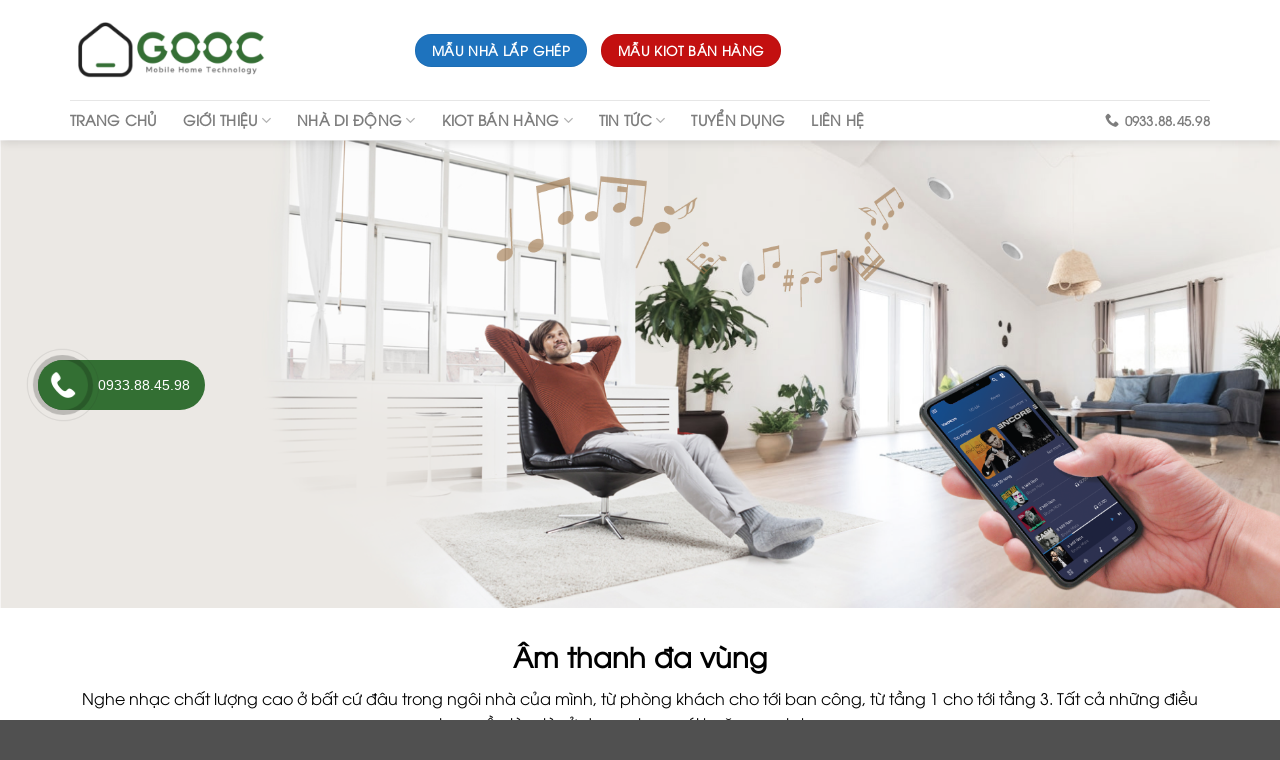

--- FILE ---
content_type: text/html; charset=UTF-8
request_url: https://gooc.vn/am-thanh-da-vung/
body_size: 21689
content:
<!DOCTYPE html>
<html lang="en-US" prefix="og: https://ogp.me/ns#" class="loading-site no-js">
<head>
	<meta charset="UTF-8" />
	<link rel="profile" href="http://gmpg.org/xfn/11" />
	<link rel="pingback" href="https://gooc.vn/xmlrpc.php" />

	<script>(function(html){html.className = html.className.replace(/\bno-js\b/,'js')})(document.documentElement);</script>
<meta name="viewport" content="width=device-width, initial-scale=1" />
<!-- Search Engine Optimization by Rank Math - https://rankmath.com/ -->
<title>Âm thanh đa vùng</title>
<meta name="description" content="Nghe nhạc chất lượng cao ở bất cứ đâu trong ngôi nhà của mình, từ phòng khách cho tới ban công, từ tầng 1 cho tới tầng 3. Tất cả những điều bạn cần làm là sử"/>
<meta name="robots" content="follow, index, max-snippet:-1, max-video-preview:-1, max-image-preview:large"/>
<link rel="canonical" href="https://gooc.vn/am-thanh-da-vung/" />
<meta property="og:locale" content="en_US" />
<meta property="og:type" content="article" />
<meta property="og:title" content="Âm thanh đa vùng" />
<meta property="og:description" content="Nghe nhạc chất lượng cao ở bất cứ đâu trong ngôi nhà của mình, từ phòng khách cho tới ban công, từ tầng 1 cho tới tầng 3. Tất cả những điều bạn cần làm là sử" />
<meta property="og:url" content="https://gooc.vn/am-thanh-da-vung/" />
<meta property="og:site_name" content="nhà di động, kiot bán hàng di động, nhà lắp ghép, nội thất nail, spa" />
<meta property="article:publisher" content="https://www.facebook.com/GOOCVIETNAM" />
<meta property="og:updated_time" content="2020-06-10T12:00:49+07:00" />
<meta property="og:image" content="https://gooc.vn/wp-content/uploads/2024/06/Thiet-ke-chua-co-ten-27.png" />
<meta property="og:image:secure_url" content="https://gooc.vn/wp-content/uploads/2024/06/Thiet-ke-chua-co-ten-27.png" />
<meta property="og:image:width" content="500" />
<meta property="og:image:height" content="500" />
<meta property="og:image:alt" content="Âm thanh đa vùng" />
<meta property="og:image:type" content="image/png" />
<meta name="twitter:card" content="summary_large_image" />
<meta name="twitter:title" content="Âm thanh đa vùng" />
<meta name="twitter:description" content="Nghe nhạc chất lượng cao ở bất cứ đâu trong ngôi nhà của mình, từ phòng khách cho tới ban công, từ tầng 1 cho tới tầng 3. Tất cả những điều bạn cần làm là sử" />
<meta name="twitter:image" content="https://gooc.vn/wp-content/uploads/2024/06/Thiet-ke-chua-co-ten-27.png" />
<meta name="twitter:label1" content="Time to read" />
<meta name="twitter:data1" content="3 minutes" />
<script type="application/ld+json" class="rank-math-schema">{"@context":"https://schema.org","@graph":[{"@type":"","headline":"\u00c2m thanh \u0111a v\u00f9ng","datePublished":"2020-06-09T14:05:46+07:00","dateModified":"2020-06-10T12:00:49+07:00","author":{"@type":"Person","name":"GOOC VietNam"},"description":"Nghe nh\u1ea1c ch\u1ea5t l\u01b0\u1ee3ng cao \u1edf b\u1ea5t c\u1ee9 \u0111\u00e2u trong ng\u00f4i nh\u00e0 c\u1ee7a m\u00ecnh, t\u1eeb ph\u00f2ng kh\u00e1ch cho t\u1edbi ban c\u00f4ng, t\u1eeb t\u1ea7ng 1 cho t\u1edbi t\u1ea7ng 3. T\u1ea5t c\u1ea3 nh\u1eefng \u0111i\u1ec1u b\u1ea1n c\u1ea7n l\u00e0m l\u00e0 s\u1eed d\u1ee5ng gi\u1ecdng n\u00f3i ho\u1eb7c smartphone","name":"\u00c2m thanh \u0111a v\u00f9ng","@id":"https://gooc.vn/am-thanh-da-vung/#richSnippet","isPartOf":{"@id":"https://gooc.vn/am-thanh-da-vung/#webpage"},"inLanguage":"en-US","mainEntityOfPage":{"@id":"https://gooc.vn/am-thanh-da-vung/#webpage"}}]}</script>
<!-- /Rank Math WordPress SEO plugin -->

<link rel='prefetch' href='https://gooc.vn/wp-content/themes/flatsome/assets/js/flatsome.js?ver=a0a7aee297766598a20e' />
<link rel='prefetch' href='https://gooc.vn/wp-content/themes/flatsome/assets/js/chunk.slider.js?ver=3.18.7' />
<link rel='prefetch' href='https://gooc.vn/wp-content/themes/flatsome/assets/js/chunk.popups.js?ver=3.18.7' />
<link rel='prefetch' href='https://gooc.vn/wp-content/themes/flatsome/assets/js/chunk.tooltips.js?ver=3.18.7' />
<link rel='prefetch' href='https://gooc.vn/wp-content/themes/flatsome/assets/js/woocommerce.js?ver=49415fe6a9266f32f1f2' />
<link rel="alternate" type="application/rss+xml" title="nhà di động, kiot bán hàng di động, nhà lắp ghép, gooc &raquo; Feed" href="https://gooc.vn/feed/" />
<link rel="alternate" type="application/rss+xml" title="nhà di động, kiot bán hàng di động, nhà lắp ghép, gooc &raquo; Comments Feed" href="https://gooc.vn/comments/feed/" />
<link rel='stylesheet' id='contact-form-7-css' href='https://gooc.vn/wp-content/plugins/contact-form-7/includes/css/styles.css?ver=5.9.8' type='text/css' media='all' />
<style id='woocommerce-inline-inline-css' type='text/css'>
.woocommerce form .form-row .required { visibility: visible; }
</style>
<link rel='stylesheet' id='flatsome-main-css' href='https://gooc.vn/wp-content/themes/flatsome/assets/css/flatsome.css?ver=3.18.7' type='text/css' media='all' />
<style id='flatsome-main-inline-css' type='text/css'>
@font-face {
				font-family: "fl-icons";
				font-display: block;
				src: url(https://gooc.vn/wp-content/themes/flatsome/assets/css/icons/fl-icons.eot?v=3.18.7);
				src:
					url(https://gooc.vn/wp-content/themes/flatsome/assets/css/icons/fl-icons.eot#iefix?v=3.18.7) format("embedded-opentype"),
					url(https://gooc.vn/wp-content/themes/flatsome/assets/css/icons/fl-icons.woff2?v=3.18.7) format("woff2"),
					url(https://gooc.vn/wp-content/themes/flatsome/assets/css/icons/fl-icons.ttf?v=3.18.7) format("truetype"),
					url(https://gooc.vn/wp-content/themes/flatsome/assets/css/icons/fl-icons.woff?v=3.18.7) format("woff"),
					url(https://gooc.vn/wp-content/themes/flatsome/assets/css/icons/fl-icons.svg?v=3.18.7#fl-icons) format("svg");
			}
</style>
<link rel='stylesheet' id='flatsome-shop-css' href='https://gooc.vn/wp-content/themes/flatsome/assets/css/flatsome-shop.css?ver=3.18.7' type='text/css' media='all' />
<link rel='stylesheet' id='flatsome-style-css' href='https://gooc.vn/wp-content/themes/flatsome-child/style.css?ver=1.0.0' type='text/css' media='all' />
<script type="text/javascript" src="https://gooc.vn/wp-includes/js/jquery/jquery.min.js?ver=3.7.1" id="jquery-core-js"></script>
<script type="text/javascript" src="https://gooc.vn/wp-content/plugins/woocommerce/assets/js/jquery-blockui/jquery.blockUI.min.js?ver=2.7.0-wc.9.2.4" id="jquery-blockui-js" data-wp-strategy="defer"></script>
<script type="text/javascript" id="wc-add-to-cart-js-extra">
/* <![CDATA[ */
var wc_add_to_cart_params = {"ajax_url":"\/wp-admin\/admin-ajax.php","wc_ajax_url":"\/?wc-ajax=%%endpoint%%","i18n_view_cart":"View cart","cart_url":"https:\/\/gooc.vn\/cart\/","is_cart":"","cart_redirect_after_add":"no"};
/* ]]> */
</script>
<script type="text/javascript" src="https://gooc.vn/wp-content/plugins/woocommerce/assets/js/frontend/add-to-cart.min.js?ver=9.2.4" id="wc-add-to-cart-js" defer="defer" data-wp-strategy="defer"></script>
<script type="text/javascript" src="https://gooc.vn/wp-content/plugins/woocommerce/assets/js/js-cookie/js.cookie.min.js?ver=2.1.4-wc.9.2.4" id="js-cookie-js" data-wp-strategy="defer"></script>
<link rel="https://api.w.org/" href="https://gooc.vn/wp-json/" /><link rel="alternate" title="JSON" type="application/json" href="https://gooc.vn/wp-json/wp/v2/pages/4361" /><link rel="EditURI" type="application/rsd+xml" title="RSD" href="https://gooc.vn/xmlrpc.php?rsd" />
<meta name="generator" content="WordPress 6.6.4" />
<link rel='shortlink' href='https://gooc.vn/?p=4361' />
<link rel="alternate" title="oEmbed (JSON)" type="application/json+oembed" href="https://gooc.vn/wp-json/oembed/1.0/embed?url=https%3A%2F%2Fgooc.vn%2Fam-thanh-da-vung%2F" />
<link rel="alternate" title="oEmbed (XML)" type="text/xml+oembed" href="https://gooc.vn/wp-json/oembed/1.0/embed?url=https%3A%2F%2Fgooc.vn%2Fam-thanh-da-vung%2F&#038;format=xml" />
<!--Start of Tawk.to Script-->
<script type="text/javascript">
var Tawk_API=Tawk_API||{}, Tawk_LoadStart=new Date();
(function(){
var s1=document.createElement("script"),s0=document.getElementsByTagName("script")[0];
s1.async=true;
s1.src='https://embed.tawk.to/6706df1002d78d1a30ef34b9/1i9pdemfr';
s1.charset='UTF-8';
s1.setAttribute('crossorigin','*');
s0.parentNode.insertBefore(s1,s0);
})();
</script>
<!--End of Tawk.to Script-->
<style>.bg{opacity: 0; transition: opacity 1s; -webkit-transition: opacity 1s;} .bg-loaded{opacity: 1;}</style><!-- Global site tag (gtag.js) - Google Analytics -->
<script async src="https://www.googletagmanager.com/gtag/js?id=UA-150429448-1"></script>
<script>
  window.dataLayer = window.dataLayer || [];
  function gtag(){dataLayer.push(arguments);}
  gtag('js', new Date());

  gtag('config', 'UA-150429448-1');
</script>
	<noscript><style>.woocommerce-product-gallery{ opacity: 1 !important; }</style></noscript>
	<style id='wp-fonts-local' type='text/css'>
@font-face{font-family:Inter;font-style:normal;font-weight:300 900;font-display:fallback;src:url('https://gooc.vn/wp-content/plugins/woocommerce/assets/fonts/Inter-VariableFont_slnt,wght.woff2') format('woff2');font-stretch:normal;}
@font-face{font-family:Cardo;font-style:normal;font-weight:400;font-display:fallback;src:url('https://gooc.vn/wp-content/plugins/woocommerce/assets/fonts/cardo_normal_400.woff2') format('woff2');}
</style>
<link rel="icon" href="https://gooc.vn/wp-content/uploads/2023/05/Bản-sao-của-Bản-sao-của-Thêm-tiêu-đề-3-100x100.png" sizes="32x32" />
<link rel="icon" href="https://gooc.vn/wp-content/uploads/2023/05/Bản-sao-của-Bản-sao-của-Thêm-tiêu-đề-3-300x300.png" sizes="192x192" />
<link rel="apple-touch-icon" href="https://gooc.vn/wp-content/uploads/2023/05/Bản-sao-của-Bản-sao-của-Thêm-tiêu-đề-3-300x300.png" />
<meta name="msapplication-TileImage" content="https://gooc.vn/wp-content/uploads/2023/05/Bản-sao-của-Bản-sao-của-Thêm-tiêu-đề-3-300x300.png" />
<style id="custom-css" type="text/css">:root {--primary-color: #c31010;--fs-color-primary: #c31010;--fs-color-secondary: #ed5721;--fs-color-success: #1e73be;--fs-color-alert: #e00404;--fs-experimental-link-color: #c31010;--fs-experimental-link-color-hover: #111;}.tooltipster-base {--tooltip-color: #fff;--tooltip-bg-color: #000;}.off-canvas-right .mfp-content, .off-canvas-left .mfp-content {--drawer-width: 300px;}.off-canvas .mfp-content.off-canvas-cart {--drawer-width: 360px;}.container-width, .full-width .ubermenu-nav, .container, .row{max-width: 1170px}.row.row-collapse{max-width: 1140px}.row.row-small{max-width: 1162.5px}.row.row-large{max-width: 1200px}.header-main{height: 100px}#logo img{max-height: 100px}#logo{width:315px;}#logo a{max-width:200px;}.header-bottom{min-height: 10px}.header-top{min-height: 20px}.transparent .header-main{height: 100px}.transparent #logo img{max-height: 100px}.has-transparent + .page-title:first-of-type,.has-transparent + #main > .page-title,.has-transparent + #main > div > .page-title,.has-transparent + #main .page-header-wrapper:first-of-type .page-title{padding-top: 150px;}.header.show-on-scroll,.stuck .header-main{height:80px!important}.stuck #logo img{max-height: 80px!important}.search-form{ width: 75%;}.header-bg-color {background-color: #ffffff}.header-bottom {background-color: #ffffff}.header-main .nav > li > a{line-height: 41px }.stuck .header-main .nav > li > a{line-height: 31px }.header-bottom-nav > li > a{line-height: 16px }@media (max-width: 549px) {.header-main{height: 50px}#logo img{max-height: 50px}}body{color: #000000}h1,h2,h3,h4,h5,h6,.heading-font{color: #000000;}input[type='submit'], input[type="button"], button:not(.icon), .button:not(.icon){border-radius: 2!important}@media screen and (min-width: 550px){.products .box-vertical .box-image{min-width: 480px!important;width: 480px!important;}}.footer-2{background-image: url('https://gooc.vn/wp-content/uploads/2018/03/world-map.png');}.footer-1{background-color: #232323}.footer-2{background-color: rgba(35,35,35,0.87)}.absolute-footer, html{background-color: #505050}.page-title-small + main .product-container > .row{padding-top:0;}.nav-vertical-fly-out > li + li {border-top-width: 1px; border-top-style: solid;}/* Custom CSS */.copyright-footer{color:#ffffff;}.danh_muc_sp_trang_chu .banner .banner-inner .fill:after{opacity:0.4;content:'';display:block;width:96%;height:96%;margin-top:calc(2% - 3px);margin-left:2%;-webkit-transition:all .4s;transition:all .4s;z-index:5;transform:none;-webkit-transform:none;border:1px solid #ffffff;}.danh_muc_sp_trang_chu .banner .banner-inner .fill:hover:after{opacity:1;}.section-title b{visibility: hidden;}.section-title span{ padding-bottom:7px;border-bottom:2px solid var(--primary-color);}.checkout-page-title .checkout-breadcrumbs a:hover, .checkout-page-title .checkout-breadcrumbs a.current, .checkout-page-title .checkout-breadcrumbs a.current:link{color:var(--primary-color);}.product-small .box-text-products{background-color:#C69C6D;}.product-small .box-text-products .name.product-title, .product-small .box-text-products .name.product-title a{color:#ffffff;}.product-small .price-wrapper .price > .amount, .product-small .price-wrapper .price ins .amount{color:#C31010;font-size: 110%;}.product-small .price-wrapper .price del .amount{color:#ffffff;}.header-nav-main > li.menu-item a{color:#111111;}.header-nav-main > li.menu-item > a{font-size:95%;}.header-nav-main li.menu-item:hover a, .header-nav-main li.menu-item.active a{color: var(--primary-color);}.service_icons .icon-box .icon-box-text p{padding:3px;margin:3px;font-size:90%;}.entry-header .is-divider{background-color: var(--primary-color);}.beforetext_add_tocart{border:2px dashed var(--primary-color);padding: 8px;margin-bottom:8px;}.beforetext_add_tocart > strong{color: var(--primary-color);} .price del .amount{font-size:90%;}.price > span, .price ins .amount{color: var(--primary-color);}.label-new.menu-item > a:after{content:"New";}.label-hot.menu-item > a:after{content:"Hot";}.label-sale.menu-item > a:after{content:"Sale";}.label-popular.menu-item > a:after{content:"Popular";}</style><style id="kirki-inline-styles"></style></head>

<body class="page-template page-template-page-blank page-template-page-blank-php page page-id-4361 theme-flatsome woocommerce-no-js header-shadow lightbox nav-dropdown-has-arrow nav-dropdown-has-shadow nav-dropdown-has-border catalog-mode no-prices">


<a class="skip-link screen-reader-text" href="#main">Skip to content</a>

<div id="wrapper">

	
	<header id="header" class="header has-sticky sticky-jump">
		<div class="header-wrapper">
			<div id="masthead" class="header-main ">
      <div class="header-inner flex-row container logo-left medium-logo-left" role="navigation">

          <!-- Logo -->
          <div id="logo" class="flex-col logo">
            
<!-- Header logo -->
<a href="https://gooc.vn/" title="nhà di động, kiot bán hàng di động, nhà lắp ghép, gooc - nhà di động, kiot bán hàng di động, nhà lắp ghép, gooc" rel="home">
		<img width="500" height="200" src="https://gooc.vn/wp-content/uploads/2023/05/Thiết-kế-chưa-có-tên-2023-05-16T213055.931.png" class="header_logo header-logo" alt="nhà di động, kiot bán hàng di động, nhà lắp ghép, gooc"/><img  width="500" height="200" src="https://gooc.vn/wp-content/uploads/2023/05/Thiết-kế-chưa-có-tên-2023-05-16T213055.931.png" class="header-logo-dark" alt="nhà di động, kiot bán hàng di động, nhà lắp ghép, gooc"/></a>
          </div>

          <!-- Mobile Left Elements -->
          <div class="flex-col show-for-medium flex-left">
            <ul class="mobile-nav nav nav-left ">
                          </ul>
          </div>

          <!-- Left Elements -->
          <div class="flex-col hide-for-medium flex-left
            flex-grow">
            <ul class="header-nav header-nav-main nav nav-left  nav-line-grow nav-uppercase" >
              <li class="html header-button-1">
	<div class="header-button">
		<a href="https://gooc.vn/mau-nha-lap-ghep/" class="button success"  style="border-radius:99px;">
    <span>MẪU NHÀ LẮP GHÉP</span>
  </a>
	</div>
</li>
<li class="html header-button-2">
	<div class="header-button">
		<a href="https://gooc.vn/mau-kiot-ban-hang/" class="button primary"  style="border-radius:99px;">
    <span>MẪU KIOT BÁN HÀNG</span>
  </a>
	</div>
</li>
            </ul>
          </div>

          <!-- Right Elements -->
          <div class="flex-col hide-for-medium flex-right">
            <ul class="header-nav header-nav-main nav nav-right  nav-line-grow nav-uppercase">
                          </ul>
          </div>

          <!-- Mobile Right Elements -->
          <div class="flex-col show-for-medium flex-right">
            <ul class="mobile-nav nav nav-right ">
              <li class="nav-icon has-icon">
  		<a href="#" data-open="#main-menu" data-pos="left" data-bg="main-menu-overlay" data-color="" class="is-small" aria-label="Menu" aria-controls="main-menu" aria-expanded="false">

		  <i class="icon-menu" ></i>
		  		</a>
	</li>
            </ul>
          </div>

      </div>

            <div class="container"><div class="top-divider full-width"></div></div>
      </div>
<div id="wide-nav" class="header-bottom wide-nav hide-for-sticky hide-for-medium">
    <div class="flex-row container">

                        <div class="flex-col hide-for-medium flex-left">
                <ul class="nav header-nav header-bottom-nav nav-left  nav-size-medium nav-spacing-xlarge nav-uppercase">
                    <li id="menu-item-2363" class="menu-item menu-item-type-post_type menu-item-object-page menu-item-home menu-item-2363 menu-item-design-default"><a href="https://gooc.vn/" class="nav-top-link">Trang chủ</a></li>
<li id="menu-item-2354" class="menu-item menu-item-type-taxonomy menu-item-object-category menu-item-has-children menu-item-2354 menu-item-design-default has-dropdown"><a href="https://gooc.vn/gioi-thieu/" class="nav-top-link" aria-expanded="false" aria-haspopup="menu">Giới Thiệu<i class="icon-angle-down" ></i></a>
<ul class="sub-menu nav-dropdown nav-dropdown-default">
	<li id="menu-item-2362" class="menu-item menu-item-type-post_type menu-item-object-post menu-item-2362"><a href="https://gooc.vn/y-nghia-gooc/">Ý Nghĩa GOOC</a></li>
	<li id="menu-item-3659" class="menu-item menu-item-type-post_type menu-item-object-post menu-item-3659"><a href="https://gooc.vn/nha-go-di-dong-thong-minh-gooc/">Về sản phẩm GOOC</a></li>
	<li id="menu-item-4696" class="menu-item menu-item-type-custom menu-item-object-custom menu-item-4696"><a href="https://gooc.vn/gia-tri-cot-loi/">Giá Trị Cốt Lõi</a></li>
	<li id="menu-item-4695" class="menu-item menu-item-type-custom menu-item-object-custom menu-item-4695"><a href="https://gooc.vn/su-menh-tam-nhin/">Sứ Mệnh &#038; Tầm Nhìn</a></li>
</ul>
</li>
<li id="menu-item-2355" class="menu-item menu-item-type-taxonomy menu-item-object-category menu-item-has-children menu-item-2355 menu-item-design-default has-dropdown"><a href="https://gooc.vn/nha-go-di-dong/" class="nav-top-link" aria-expanded="false" aria-haspopup="menu">Nhà Di Động<i class="icon-angle-down" ></i></a>
<ul class="sub-menu nav-dropdown nav-dropdown-default">
	<li id="menu-item-14720" class="menu-item menu-item-type-custom menu-item-object-custom menu-item-14720"><a href="https://gooc.vn/nha-lap-ghep/">Nhà Lắp Ghép</a></li>
	<li id="menu-item-2554" class="menu-item menu-item-type-post_type menu-item-object-post menu-item-2554"><a href="https://gooc.vn/nha-go-di-dong-gooc-16m2/">Nhà GOOC 16m2</a></li>
	<li id="menu-item-2555" class="menu-item menu-item-type-post_type menu-item-object-post menu-item-2555"><a href="https://gooc.vn/nha-go-di-dong-gooc-21m2/">Nhà GOOC 21m2</a></li>
	<li id="menu-item-2556" class="menu-item menu-item-type-post_type menu-item-object-post menu-item-2556"><a href="https://gooc.vn/nha-go-di-dong-gooc-24m2/">Nhà GOOC 24m2</a></li>
	<li id="menu-item-3251" class="menu-item menu-item-type-post_type menu-item-object-post menu-item-3251"><a href="https://gooc.vn/nha-go-di-dong-gooc-30m2/">Nhà GOOC 30m2</a></li>
	<li id="menu-item-3250" class="menu-item menu-item-type-post_type menu-item-object-post menu-item-3250"><a href="https://gooc.vn/nha-go-di-dong-gooc-44m2/">Nhà GOOC 44m2</a></li>
	<li id="menu-item-5333" class="menu-item menu-item-type-custom menu-item-object-custom menu-item-5333"><a href="https://gooc.vn/ra-mat-nha-vuon-di-dong-thong-minh-gooc/">Nhà Vườn GOOC 60m2</a></li>
	<li id="menu-item-3650" class="menu-item menu-item-type-post_type menu-item-object-post menu-item-3650"><a href="https://gooc.vn/shophouse-di-dong/">Shophouse GOOC</a></li>
	<li id="menu-item-3651" class="menu-item menu-item-type-post_type menu-item-object-post menu-item-3651"><a href="https://gooc.vn/van-phong-di-dong/">Văn phòng GOOC</a></li>
</ul>
</li>
<li id="menu-item-12550" class="menu-item menu-item-type-custom menu-item-object-custom menu-item-has-children menu-item-12550 menu-item-design-default has-dropdown"><a href="https://gooc.vn/kiot-ban-hang/" class="nav-top-link" aria-expanded="false" aria-haspopup="menu">Kiot Bán hàng<i class="icon-angle-down" ></i></a>
<ul class="sub-menu nav-dropdown nav-dropdown-default">
	<li id="menu-item-12551" class="menu-item menu-item-type-custom menu-item-object-custom menu-item-12551"><a href="https://gooc.vn/danh-muc/kiot-ban-hang-di-dong/">Kiot Bán hàng di động</a></li>
	<li id="menu-item-12552" class="menu-item menu-item-type-custom menu-item-object-custom menu-item-12552"><a href="https://gooc.vn/danh-muc/kiot-ban-hang-luu-dong/">Kiot Bán hàng lưu động</a></li>
	<li id="menu-item-12558" class="menu-item menu-item-type-custom menu-item-object-custom menu-item-12558"><a href="https://gooc.vn/danh-muc/xe-ban-hang-di-dong/">Xe Bán hàng di động</a></li>
</ul>
</li>
<li id="menu-item-2353" class="menu-item menu-item-type-taxonomy menu-item-object-category menu-item-has-children menu-item-2353 menu-item-design-default has-dropdown"><a href="https://gooc.vn/tin-tuc/" class="nav-top-link" aria-expanded="false" aria-haspopup="menu">Tin tức<i class="icon-angle-down" ></i></a>
<ul class="sub-menu nav-dropdown nav-dropdown-default">
	<li id="menu-item-2352" class="menu-item menu-item-type-taxonomy menu-item-object-category menu-item-2352"><a href="https://gooc.vn/chia-se/">GOOC Chia Sẻ</a></li>
</ul>
</li>
<li id="menu-item-13006" class="menu-item menu-item-type-taxonomy menu-item-object-category menu-item-13006 menu-item-design-default"><a href="https://gooc.vn/tuyen-dung/" class="nav-top-link">Tuyển Dụng</a></li>
<li id="menu-item-2357" class="menu-item menu-item-type-post_type menu-item-object-page menu-item-2357 menu-item-design-default"><a href="https://gooc.vn/lien-he/" class="nav-top-link">Liên hệ</a></li>
                </ul>
            </div>
            
            
                        <div class="flex-col hide-for-medium flex-right flex-grow">
              <ul class="nav header-nav header-bottom-nav nav-right  nav-size-medium nav-spacing-xlarge nav-uppercase">
                   <li class="header-contact-wrapper">
		<ul id="header-contact" class="nav nav-divided nav-uppercase header-contact">
		
			
			
						<li class="">
			  <a href="tel: 0933.88.45.98" class="tooltip" title=" 0933.88.45.98">
			     <i class="icon-phone" style="font-size:14px;" ></i>			      <span> 0933.88.45.98</span>
			  </a>
			</li>
			
				</ul>
</li>
              </ul>
            </div>
            
            
    </div>
</div>

<div class="header-bg-container fill"><div class="header-bg-image fill"></div><div class="header-bg-color fill"></div></div>		</div>
	</header>

	
	<main id="main" class="">


<div id="content" role="main" class="content-area">

		
				<section class="section" id="section_820170344">
		<div class="bg section-bg fill bg-fill  bg-loaded" >

			
			
			

		</div>

		

		<div class="section-content relative">
			
	<div class="img has-hover x md-x lg-x y md-y lg-y" id="image_133336018">
								<div class="img-inner dark" >
			<img fetchpriority="high" decoding="async" width="1889" height="690" src="https://gooc.vn/wp-content/uploads/2020/06/am-thanh-da-vung.png" class="attachment-original size-original" alt="" srcset="https://gooc.vn/wp-content/uploads/2020/06/am-thanh-da-vung.png 1889w, https://gooc.vn/wp-content/uploads/2020/06/am-thanh-da-vung-300x110.png 300w, https://gooc.vn/wp-content/uploads/2020/06/am-thanh-da-vung-768x281.png 768w, https://gooc.vn/wp-content/uploads/2020/06/am-thanh-da-vung-1024x374.png 1024w, https://gooc.vn/wp-content/uploads/2020/06/am-thanh-da-vung-600x219.png 600w" sizes="(max-width: 1889px) 100vw, 1889px" />						
					</div>
								
<style>
#image_133336018 {
  width: 100%;
}
</style>
	</div>
	
		</div>

		
<style>
#section_820170344 {
  padding-top: 0px;
  padding-bottom: 0px;
}
</style>
	</section>
	
	<section class="section detail-solutions" id="section_191878607">
		<div class="bg section-bg fill bg-fill  bg-loaded" >

			
			
			

		</div>

		

		<div class="section-content relative">
			
<div class="row row-small"  id="row-535309961">

	<div id="col-256924900" class="col small-12 large-12"  >
				<div class="col-inner text-center"  >
			
			
<h1 class="h2-title text-center after-title">Âm thanh đa vùng</h1>
<p>Nghe nhạc chất lượng cao ở bất cứ đâu trong ngôi nhà của mình, từ phòng khách cho tới ban công, từ tầng 1 cho tới tầng 3. Tất cả những điều bạn cần làm là sử dụng giọng nói hoặc smartphone</p>
		</div>
					</div>

	
</div>
<div class="row row-collapse align-equal"  id="row-1840375880">

	<div id="col-425207008" class="col medium-6 small-12 large-6"  >
				<div class="col-inner text-right"  >
			
			
<h2 class="h1-title after-title ">Điều khiển từ xa qua smartphone</h2>
<p>Đóng vai trò như người “trợ lý âm thanh” cho chủ nhân ngôi nhà, giải pháp âm thanh đa vùng giúp bạn có những phút giây thư giãn với âm nhạc: <br />&#8211; Chạm nhẹ trên Smartphone để kích hoạt chơi nhạc tại tất cả các phòng <br />&#8211; Tùy chọn bài hát từ Playlist trên điện thoại <br />&#8211; Lựa chọn phát nhạc tại các khu vực riêng lẻ</p>
		</div>
				
<style>
#col-425207008 > .col-inner {
  padding: 95px 40px 20px 20px;
}
</style>
	</div>

	

	<div id="col-1632404492" class="col medium-6 small-12 large-6 small-col-first"  >
				<div class="col-inner"  >
			
			
	<div class="img has-hover x md-x lg-x y md-y lg-y" id="image_1151413593">
								<div class="img-inner dark" >
			<img decoding="async" width="683" height="500" src="https://gooc.vn/wp-content/uploads/2020/06/giaiphap.jpg" class="attachment-large size-large" alt="" srcset="https://gooc.vn/wp-content/uploads/2020/06/giaiphap.jpg 683w, https://gooc.vn/wp-content/uploads/2020/06/giaiphap-300x220.jpg 300w, https://gooc.vn/wp-content/uploads/2020/06/giaiphap-600x439.jpg 600w" sizes="(max-width: 683px) 100vw, 683px" />						
					</div>
								
<style>
#image_1151413593 {
  width: 100%;
}
</style>
	</div>
	
		</div>
					</div>

	

<style>
#row-1840375880 > .col > .col-inner {
  background-color: rgb(240, 240, 240);
}
</style>
</div>
<div class="row row-collapse align-equal"  id="row-1108588096">

	<div id="col-76903559" class="col medium-6 small-12 large-6"  >
				<div class="col-inner"  >
			
			
	<div class="img has-hover x md-x lg-x y md-y lg-y" id="image_380457644">
								<div class="img-inner dark" >
			<img decoding="async" width="534" height="391" src="https://gooc.vn/wp-content/uploads/2020/06/ralenhphatnhacbanggiongnoi.jpg" class="attachment-large size-large" alt="" srcset="https://gooc.vn/wp-content/uploads/2020/06/ralenhphatnhacbanggiongnoi.jpg 534w, https://gooc.vn/wp-content/uploads/2020/06/ralenhphatnhacbanggiongnoi-300x220.jpg 300w" sizes="(max-width: 534px) 100vw, 534px" />						
					</div>
								
<style>
#image_380457644 {
  width: 100%;
}
</style>
	</div>
	
		</div>
					</div>

	

	<div id="col-816566282" class="col medium-6 small-12 large-6"  >
				<div class="col-inner text-left"  >
			
			
<h2 class="h2-title after-title ">Ra lệnh phát nhạc bằng giọng nói</h2>
<p>Hệ sinh thái nhà thông minh GOOC đã tích hợp thành công các trợ lý ảo có thể nghe &#8211; hiểu câu lệnh, giúp gia tăng trải nghiệm sống của người dùng. Chủ nhà có thể khám phá quyền năng của giọng nói bằng cách ra lệnh cho Google Assistant, Alexa hoặc Siri của Apple phát nhạc tại một khu vực cụ thể trong nhà và tận hưởng tiện ích tuyệt vời này</p>
		</div>
				
<style>
#col-816566282 > .col-inner {
  padding: 100px 40px 20px 40px;
}
</style>
	</div>

	

<style>
#row-1108588096 > .col > .col-inner {
  background-color: rgb(240, 240, 240);
}
</style>
</div>
<div class="row row-collapse align-equal"  id="row-1441490573">

	<div id="col-409565618" class="col medium-6 small-12 large-6"  >
				<div class="col-inner text-right"  >
			
			
<h2 class="h1-title after-title ">Tích hợp vào các kịch bản sống tiện ích</h2>
<p>Hệ thống âm thanh đa vùng có thể kết nối với thiết bị khác trong nhà thông minh để tạo nên những kịch bản sống đa dạng. Đặc biệt, việc kết hợp âm thanh đa vùng với hệ thống đèn LED 16 triệu màu có thể tạo nên một không gian bữa tiệc “hòa âm ánh sáng”, phù hợp cho những buổi tiệc tùng, sinh nhật</p>
		</div>
				
<style>
#col-409565618 > .col-inner {
  padding: 95px 40px 20px 20px;
}
</style>
	</div>

	

	<div id="col-1934033638" class="col medium-6 small-12 large-6 small-col-first"  >
				<div class="col-inner"  >
			
			
	<div class="img has-hover x md-x lg-x y md-y lg-y" id="image_688187689">
								<div class="img-inner dark" >
			<img loading="lazy" decoding="async" width="1020" height="561" src="https://gooc.vn/wp-content/uploads/2020/06/nghe-nhac-theo-yeu-cau-1024x563.jpg" class="attachment-large size-large" alt="" srcset="https://gooc.vn/wp-content/uploads/2020/06/nghe-nhac-theo-yeu-cau-1024x563.jpg 1024w, https://gooc.vn/wp-content/uploads/2020/06/nghe-nhac-theo-yeu-cau-300x165.jpg 300w, https://gooc.vn/wp-content/uploads/2020/06/nghe-nhac-theo-yeu-cau-768x422.jpg 768w, https://gooc.vn/wp-content/uploads/2020/06/nghe-nhac-theo-yeu-cau-600x330.jpg 600w" sizes="(max-width: 1020px) 100vw, 1020px" />						
					</div>
								
<style>
#image_688187689 {
  width: 100%;
}
</style>
	</div>
	
		</div>
					</div>

	

<style>
#row-1441490573 > .col > .col-inner {
  background-color: rgb(240, 240, 240);
}
</style>
</div>
		</div>

		
<style>
#section_191878607 {
  padding-top: 30px;
  padding-bottom: 30px;
}
</style>
	</section>
	
	<section class="section" id="section_83291941">
		<div class="bg section-bg fill bg-fill  bg-loaded" >

			
			
			

		</div>

		

		<div class="section-content relative">
			
<div class="row row-small"  id="row-601389413">

	<div id="col-859729779" class="col small-12 large-12"  >
				<div class="col-inner text-center"  >
			
			
<h2 class=" center" data-aos="zoom-out-left">Bộ sản phẩm nhà thông minh GOOC</h2>
<p>Điều khiển tất cả các thiết bị thông qua App điện thoại, hẹn giờ, lập kịch bản</p>
		</div>
					</div>

	
</div>
<div class="row"  id="row-880230078">

	<div id="col-137131114" class="col small-12 large-12"  >
				<div class="col-inner"  >
			
			
	
  
    <div class="row large-columns-4 medium-columns-3 small-columns-2 row-small slider row-slider slider-nav-reveal slider-nav-push"  data-flickity-options='{"imagesLoaded": true, "groupCells": "100%", "dragThreshold" : 5, "cellAlign": "left","wrapAround": true,"prevNextButtons": true,"percentPosition": true,"pageDots": false, "rightToLeft": false, "autoPlay" : false}' >

  
	     <div class="product-small col has-hover product type-product post-4531 status-publish first instock product_cat-thiet-bi-nha-thong-minh product_tag-gooc product_tag-loa-thong-minh product_tag-nha-thong-minh has-post-thumbnail shipping-taxable product-type-simple">
	<div class="col-inner">
	
<div class="badge-container absolute left top z-1">

</div>
	<div class="product-small box ">
		<div class="box-image">
			<div class="image-fade_in_back">
				<a href="https://gooc.vn/loa-thong-minh-google-nest-mini/" aria-label="Loa Thông Minh Google Nest Mini">
					<img loading="lazy" decoding="async" width="480" height="480" src="https://gooc.vn/wp-content/uploads/2020/06/goocsmarthome6_new-480x480.jpg" class="attachment-woocommerce_thumbnail size-woocommerce_thumbnail" alt="" srcset="https://gooc.vn/wp-content/uploads/2020/06/goocsmarthome6_new-480x480.jpg 480w, https://gooc.vn/wp-content/uploads/2020/06/goocsmarthome6_new-150x150.jpg 150w, https://gooc.vn/wp-content/uploads/2020/06/goocsmarthome6_new-100x100.jpg 100w" sizes="(max-width: 480px) 100vw, 480px" /><img loading="lazy" decoding="async" width="480" height="480" src="https://gooc.vn/wp-content/uploads/2020/06/goocsmarthome6_new-480x480.jpg" class="show-on-hover absolute fill hide-for-small back-image" alt="" srcset="https://gooc.vn/wp-content/uploads/2020/06/goocsmarthome6_new-480x480.jpg 480w, https://gooc.vn/wp-content/uploads/2020/06/goocsmarthome6_new-150x150.jpg 150w, https://gooc.vn/wp-content/uploads/2020/06/goocsmarthome6_new-100x100.jpg 100w" sizes="(max-width: 480px) 100vw, 480px" />				</a>
			</div>
			<div class="image-tools is-small top right show-on-hover">
							</div>
			<div class="image-tools is-small hide-for-small bottom left show-on-hover">
							</div>
			<div class="image-tools grid-tools text-center hide-for-small bottom hover-slide-in show-on-hover">
							</div>
					</div>

		<div class="box-text box-text-products text-center grid-style-2">
			<div class="title-wrapper"><p class="name product-title woocommerce-loop-product__title"><a href="https://gooc.vn/loa-thong-minh-google-nest-mini/" class="woocommerce-LoopProduct-link woocommerce-loop-product__link">Loa Thông Minh Google Nest Mini</a></p></div><div class="price-wrapper"></div>		</div>
	</div>
		</div>
</div><div class="product-small col has-hover product type-product post-4525 status-publish instock product_cat-thiet-bi-nha-thong-minh product_tag-gooc product_tag-nha-thong-minh product_tag-trung-tam-dieu-khien-hong-ngoai has-post-thumbnail shipping-taxable product-type-simple">
	<div class="col-inner">
	
<div class="badge-container absolute left top z-1">

</div>
	<div class="product-small box ">
		<div class="box-image">
			<div class="image-fade_in_back">
				<a href="https://gooc.vn/trung-tam-dieu-khien-hong-ngoai-gooc/" aria-label="Trung Tâm Điều Khiển Hồng Ngoại GOOC">
					<img loading="lazy" decoding="async" width="480" height="480" src="https://gooc.vn/wp-content/uploads/2020/06/goocsmarthome1_new-480x480.jpg" class="attachment-woocommerce_thumbnail size-woocommerce_thumbnail" alt="" srcset="https://gooc.vn/wp-content/uploads/2020/06/goocsmarthome1_new-480x480.jpg 480w, https://gooc.vn/wp-content/uploads/2020/06/goocsmarthome1_new-150x150.jpg 150w, https://gooc.vn/wp-content/uploads/2020/06/goocsmarthome1_new-100x100.jpg 100w" sizes="(max-width: 480px) 100vw, 480px" /><img loading="lazy" decoding="async" width="480" height="480" src="https://gooc.vn/wp-content/uploads/2020/06/goocsmarthome1_new-480x480.jpg" class="show-on-hover absolute fill hide-for-small back-image" alt="" srcset="https://gooc.vn/wp-content/uploads/2020/06/goocsmarthome1_new-480x480.jpg 480w, https://gooc.vn/wp-content/uploads/2020/06/goocsmarthome1_new-150x150.jpg 150w, https://gooc.vn/wp-content/uploads/2020/06/goocsmarthome1_new-100x100.jpg 100w" sizes="(max-width: 480px) 100vw, 480px" />				</a>
			</div>
			<div class="image-tools is-small top right show-on-hover">
							</div>
			<div class="image-tools is-small hide-for-small bottom left show-on-hover">
							</div>
			<div class="image-tools grid-tools text-center hide-for-small bottom hover-slide-in show-on-hover">
							</div>
					</div>

		<div class="box-text box-text-products text-center grid-style-2">
			<div class="title-wrapper"><p class="name product-title woocommerce-loop-product__title"><a href="https://gooc.vn/trung-tam-dieu-khien-hong-ngoai-gooc/" class="woocommerce-LoopProduct-link woocommerce-loop-product__link">Trung Tâm Điều Khiển Hồng Ngoại GOOC</a></p></div><div class="price-wrapper"></div>		</div>
	</div>
		</div>
</div><div class="product-small col has-hover product type-product post-4520 status-publish last instock product_cat-thiet-bi-nha-thong-minh product_tag-cam-bien-nhiet-do product_tag-gooc product_tag-nha-thong-minh has-post-thumbnail shipping-taxable product-type-simple">
	<div class="col-inner">
	
<div class="badge-container absolute left top z-1">

</div>
	<div class="product-small box ">
		<div class="box-image">
			<div class="image-fade_in_back">
				<a href="https://gooc.vn/cam-bien-nhiet-do-gooc/" aria-label="Cảm Biến Nhiệt Độ GOOC">
					<img loading="lazy" decoding="async" width="480" height="480" src="https://gooc.vn/wp-content/uploads/2020/06/goocsmarthome2_new-480x480.jpg" class="attachment-woocommerce_thumbnail size-woocommerce_thumbnail" alt="" srcset="https://gooc.vn/wp-content/uploads/2020/06/goocsmarthome2_new-480x480.jpg 480w, https://gooc.vn/wp-content/uploads/2020/06/goocsmarthome2_new-150x150.jpg 150w, https://gooc.vn/wp-content/uploads/2020/06/goocsmarthome2_new-100x100.jpg 100w" sizes="(max-width: 480px) 100vw, 480px" /><img loading="lazy" decoding="async" width="480" height="480" src="https://gooc.vn/wp-content/uploads/2020/06/goocsmarthome2_new-480x480.jpg" class="show-on-hover absolute fill hide-for-small back-image" alt="" srcset="https://gooc.vn/wp-content/uploads/2020/06/goocsmarthome2_new-480x480.jpg 480w, https://gooc.vn/wp-content/uploads/2020/06/goocsmarthome2_new-150x150.jpg 150w, https://gooc.vn/wp-content/uploads/2020/06/goocsmarthome2_new-100x100.jpg 100w" sizes="(max-width: 480px) 100vw, 480px" />				</a>
			</div>
			<div class="image-tools is-small top right show-on-hover">
							</div>
			<div class="image-tools is-small hide-for-small bottom left show-on-hover">
							</div>
			<div class="image-tools grid-tools text-center hide-for-small bottom hover-slide-in show-on-hover">
							</div>
					</div>

		<div class="box-text box-text-products text-center grid-style-2">
			<div class="title-wrapper"><p class="name product-title woocommerce-loop-product__title"><a href="https://gooc.vn/cam-bien-nhiet-do-gooc/" class="woocommerce-LoopProduct-link woocommerce-loop-product__link">Cảm Biến Nhiệt Độ GOOC</a></p></div><div class="price-wrapper"></div>		</div>
	</div>
		</div>
</div><div class="product-small col has-hover product type-product post-4504 status-publish first instock product_cat-thiet-bi-nha-thong-minh product_tag-cam-bien-mo-cua product_tag-cam-bien-thong-minh product_tag-gooc product_tag-nha-thong-minh has-post-thumbnail shipping-taxable product-type-simple">
	<div class="col-inner">
	
<div class="badge-container absolute left top z-1">

</div>
	<div class="product-small box ">
		<div class="box-image">
			<div class="image-fade_in_back">
				<a href="https://gooc.vn/cam-bien-mo-cua-thong-minh-gooc/" aria-label="Cảm Biến Mở Cửa Thông Minh GOOC">
					<img loading="lazy" decoding="async" width="480" height="480" src="https://gooc.vn/wp-content/uploads/2020/06/goocsmarthome13_new-480x480.jpg" class="attachment-woocommerce_thumbnail size-woocommerce_thumbnail" alt="" srcset="https://gooc.vn/wp-content/uploads/2020/06/goocsmarthome13_new-480x480.jpg 480w, https://gooc.vn/wp-content/uploads/2020/06/goocsmarthome13_new-150x150.jpg 150w, https://gooc.vn/wp-content/uploads/2020/06/goocsmarthome13_new-100x100.jpg 100w" sizes="(max-width: 480px) 100vw, 480px" /><img loading="lazy" decoding="async" width="480" height="480" src="https://gooc.vn/wp-content/uploads/2020/06/goocsmarthome13_new-480x480.jpg" class="show-on-hover absolute fill hide-for-small back-image" alt="" srcset="https://gooc.vn/wp-content/uploads/2020/06/goocsmarthome13_new-480x480.jpg 480w, https://gooc.vn/wp-content/uploads/2020/06/goocsmarthome13_new-150x150.jpg 150w, https://gooc.vn/wp-content/uploads/2020/06/goocsmarthome13_new-100x100.jpg 100w" sizes="(max-width: 480px) 100vw, 480px" />				</a>
			</div>
			<div class="image-tools is-small top right show-on-hover">
							</div>
			<div class="image-tools is-small hide-for-small bottom left show-on-hover">
							</div>
			<div class="image-tools grid-tools text-center hide-for-small bottom hover-slide-in show-on-hover">
							</div>
					</div>

		<div class="box-text box-text-products text-center grid-style-2">
			<div class="title-wrapper"><p class="name product-title woocommerce-loop-product__title"><a href="https://gooc.vn/cam-bien-mo-cua-thong-minh-gooc/" class="woocommerce-LoopProduct-link woocommerce-loop-product__link">Cảm Biến Mở Cửa Thông Minh GOOC</a></p></div><div class="price-wrapper"></div>		</div>
	</div>
		</div>
</div><div class="product-small col has-hover product type-product post-4502 status-publish instock product_cat-thiet-bi-nha-thong-minh product_tag-nha-thong-minh product_tag-smart-home-gooc product_tag-trung-tam-dieu-khien-nha-thong-minh has-post-thumbnail shipping-taxable product-type-simple">
	<div class="col-inner">
	
<div class="badge-container absolute left top z-1">

</div>
	<div class="product-small box ">
		<div class="box-image">
			<div class="image-fade_in_back">
				<a href="https://gooc.vn/trung-tam-dieu-khien-nha-thong-minh-gooc/" aria-label="Trung Tâm Điều Khiển Nhà Thông Minh GOOC">
					<img loading="lazy" decoding="async" width="480" height="480" src="https://gooc.vn/wp-content/uploads/2020/06/goocsmarthome3_new-480x480.jpg" class="attachment-woocommerce_thumbnail size-woocommerce_thumbnail" alt="" srcset="https://gooc.vn/wp-content/uploads/2020/06/goocsmarthome3_new-480x480.jpg 480w, https://gooc.vn/wp-content/uploads/2020/06/goocsmarthome3_new-150x150.jpg 150w, https://gooc.vn/wp-content/uploads/2020/06/goocsmarthome3_new-100x100.jpg 100w" sizes="(max-width: 480px) 100vw, 480px" /><img loading="lazy" decoding="async" width="480" height="480" src="https://gooc.vn/wp-content/uploads/2020/06/goocsmarthome3_new-480x480.jpg" class="show-on-hover absolute fill hide-for-small back-image" alt="" srcset="https://gooc.vn/wp-content/uploads/2020/06/goocsmarthome3_new-480x480.jpg 480w, https://gooc.vn/wp-content/uploads/2020/06/goocsmarthome3_new-150x150.jpg 150w, https://gooc.vn/wp-content/uploads/2020/06/goocsmarthome3_new-100x100.jpg 100w" sizes="(max-width: 480px) 100vw, 480px" />				</a>
			</div>
			<div class="image-tools is-small top right show-on-hover">
							</div>
			<div class="image-tools is-small hide-for-small bottom left show-on-hover">
							</div>
			<div class="image-tools grid-tools text-center hide-for-small bottom hover-slide-in show-on-hover">
							</div>
					</div>

		<div class="box-text box-text-products text-center grid-style-2">
			<div class="title-wrapper"><p class="name product-title woocommerce-loop-product__title"><a href="https://gooc.vn/trung-tam-dieu-khien-nha-thong-minh-gooc/" class="woocommerce-LoopProduct-link woocommerce-loop-product__link">Trung Tâm Điều Khiển Nhà Thông Minh GOOC</a></p></div><div class="price-wrapper"></div>		</div>
	</div>
		</div>
</div><div class="product-small col has-hover product type-product post-4500 status-publish last instock product_cat-thiet-bi-nha-thong-minh product_tag-cam-bien-chuyen-dong product_tag-cam-bien-hong-ngoai product_tag-nha-thong-minh product_tag-smart-home-gooc has-post-thumbnail shipping-taxable product-type-simple">
	<div class="col-inner">
	
<div class="badge-container absolute left top z-1">

</div>
	<div class="product-small box ">
		<div class="box-image">
			<div class="image-fade_in_back">
				<a href="https://gooc.vn/cam-bien-chuyen-dong-hong-ngoai-gooc/" aria-label="Cảm Biến Chuyển Động Hồng Ngoại GOOC">
					<img loading="lazy" decoding="async" width="480" height="480" src="https://gooc.vn/wp-content/uploads/2020/06/goocsmarthome4_new-480x480.jpg" class="attachment-woocommerce_thumbnail size-woocommerce_thumbnail" alt="" srcset="https://gooc.vn/wp-content/uploads/2020/06/goocsmarthome4_new-480x480.jpg 480w, https://gooc.vn/wp-content/uploads/2020/06/goocsmarthome4_new-150x150.jpg 150w, https://gooc.vn/wp-content/uploads/2020/06/goocsmarthome4_new-100x100.jpg 100w" sizes="(max-width: 480px) 100vw, 480px" /><img loading="lazy" decoding="async" width="480" height="480" src="https://gooc.vn/wp-content/uploads/2020/06/goocsmarthome4_new-480x480.jpg" class="show-on-hover absolute fill hide-for-small back-image" alt="" srcset="https://gooc.vn/wp-content/uploads/2020/06/goocsmarthome4_new-480x480.jpg 480w, https://gooc.vn/wp-content/uploads/2020/06/goocsmarthome4_new-150x150.jpg 150w, https://gooc.vn/wp-content/uploads/2020/06/goocsmarthome4_new-100x100.jpg 100w" sizes="(max-width: 480px) 100vw, 480px" />				</a>
			</div>
			<div class="image-tools is-small top right show-on-hover">
							</div>
			<div class="image-tools is-small hide-for-small bottom left show-on-hover">
							</div>
			<div class="image-tools grid-tools text-center hide-for-small bottom hover-slide-in show-on-hover">
							</div>
					</div>

		<div class="box-text box-text-products text-center grid-style-2">
			<div class="title-wrapper"><p class="name product-title woocommerce-loop-product__title"><a href="https://gooc.vn/cam-bien-chuyen-dong-hong-ngoai-gooc/" class="woocommerce-LoopProduct-link woocommerce-loop-product__link">Cảm Biến Chuyển Động Hồng Ngoại GOOC</a></p></div><div class="price-wrapper"></div>		</div>
	</div>
		</div>
</div><div class="product-small col has-hover product type-product post-4499 status-publish first instock product_cat-thiet-bi-nha-thong-minh product_tag-cong-tac-thong-minh product_tag-gooc product_tag-nha-thong-minh product_tag-smart-home has-post-thumbnail shipping-taxable product-type-simple">
	<div class="col-inner">
	
<div class="badge-container absolute left top z-1">

</div>
	<div class="product-small box ">
		<div class="box-image">
			<div class="image-fade_in_back">
				<a href="https://gooc.vn/cong-tac-thong-minh-vuong-4-nut-gooc/" aria-label="Công Tắc Thông Minh Vuông 4 Nút GOOC">
					<img loading="lazy" decoding="async" width="480" height="480" src="https://gooc.vn/wp-content/uploads/2020/06/goocsmarthome9_new-480x480.jpg" class="attachment-woocommerce_thumbnail size-woocommerce_thumbnail" alt="" srcset="https://gooc.vn/wp-content/uploads/2020/06/goocsmarthome9_new-480x480.jpg 480w, https://gooc.vn/wp-content/uploads/2020/06/goocsmarthome9_new-150x150.jpg 150w, https://gooc.vn/wp-content/uploads/2020/06/goocsmarthome9_new-100x100.jpg 100w" sizes="(max-width: 480px) 100vw, 480px" /><img loading="lazy" decoding="async" width="480" height="480" src="https://gooc.vn/wp-content/uploads/2020/06/goocsmarthome9_new-480x480.jpg" class="show-on-hover absolute fill hide-for-small back-image" alt="" srcset="https://gooc.vn/wp-content/uploads/2020/06/goocsmarthome9_new-480x480.jpg 480w, https://gooc.vn/wp-content/uploads/2020/06/goocsmarthome9_new-150x150.jpg 150w, https://gooc.vn/wp-content/uploads/2020/06/goocsmarthome9_new-100x100.jpg 100w" sizes="(max-width: 480px) 100vw, 480px" />				</a>
			</div>
			<div class="image-tools is-small top right show-on-hover">
							</div>
			<div class="image-tools is-small hide-for-small bottom left show-on-hover">
							</div>
			<div class="image-tools grid-tools text-center hide-for-small bottom hover-slide-in show-on-hover">
							</div>
					</div>

		<div class="box-text box-text-products text-center grid-style-2">
			<div class="title-wrapper"><p class="name product-title woocommerce-loop-product__title"><a href="https://gooc.vn/cong-tac-thong-minh-vuong-4-nut-gooc/" class="woocommerce-LoopProduct-link woocommerce-loop-product__link">Công Tắc Thông Minh Vuông 4 Nút GOOC</a></p></div><div class="price-wrapper"></div>		</div>
	</div>
		</div>
</div><div class="product-small col has-hover product type-product post-4497 status-publish instock product_cat-thiet-bi-nha-thong-minh product_tag-nha-thong-minh product_tag-o-cam-thong-minh product_tag-smart-home has-post-thumbnail shipping-taxable product-type-simple">
	<div class="col-inner">
	
<div class="badge-container absolute left top z-1">

</div>
	<div class="product-small box ">
		<div class="box-image">
			<div class="image-fade_in_back">
				<a href="https://gooc.vn/o-cam-thong-minh-doi-gooc/" aria-label="Ổ Cắm Thông Minh Đôi GOOC">
					<img loading="lazy" decoding="async" width="480" height="480" src="https://gooc.vn/wp-content/uploads/2020/06/goocsmarthome8_new-480x480.jpg" class="attachment-woocommerce_thumbnail size-woocommerce_thumbnail" alt="" srcset="https://gooc.vn/wp-content/uploads/2020/06/goocsmarthome8_new-480x480.jpg 480w, https://gooc.vn/wp-content/uploads/2020/06/goocsmarthome8_new-150x150.jpg 150w, https://gooc.vn/wp-content/uploads/2020/06/goocsmarthome8_new-100x100.jpg 100w" sizes="(max-width: 480px) 100vw, 480px" /><img loading="lazy" decoding="async" width="480" height="480" src="https://gooc.vn/wp-content/uploads/2020/06/goocsmarthome8_new-480x480.jpg" class="show-on-hover absolute fill hide-for-small back-image" alt="" srcset="https://gooc.vn/wp-content/uploads/2020/06/goocsmarthome8_new-480x480.jpg 480w, https://gooc.vn/wp-content/uploads/2020/06/goocsmarthome8_new-150x150.jpg 150w, https://gooc.vn/wp-content/uploads/2020/06/goocsmarthome8_new-100x100.jpg 100w" sizes="(max-width: 480px) 100vw, 480px" />				</a>
			</div>
			<div class="image-tools is-small top right show-on-hover">
							</div>
			<div class="image-tools is-small hide-for-small bottom left show-on-hover">
							</div>
			<div class="image-tools grid-tools text-center hide-for-small bottom hover-slide-in show-on-hover">
							</div>
					</div>

		<div class="box-text box-text-products text-center grid-style-2">
			<div class="title-wrapper"><p class="name product-title woocommerce-loop-product__title"><a href="https://gooc.vn/o-cam-thong-minh-doi-gooc/" class="woocommerce-LoopProduct-link woocommerce-loop-product__link">Ổ Cắm Thông Minh Đôi GOOC</a></p></div><div class="price-wrapper"></div>		</div>
	</div>
		</div>
</div></div>
		</div>
					</div>

	
</div>
		</div>

		
<style>
#section_83291941 {
  padding-top: 30px;
  padding-bottom: 30px;
}
</style>
	</section>
	
	<section class="section" id="section_1455274430">
		<div class="bg section-bg fill bg-fill  bg-loaded" >

			
			
			

		</div>

		

		<div class="section-content relative">
			

<div class="row row-small"  id="row-2096995908">


	<div id="col-709251937" class="col small-12 large-12"  >
				<div class="col-inner text-center"  >
			
			

<h2 class=" center" data-aos="zoom-out-left">Các giải pháp khác</h2>

		</div>
					</div>

	

</div>
<div class="row row-small"  id="row-1615091736">


	<div id="col-1168554584" class="col medium-4 small-12 large-4"  >
				<div class="col-inner"  >
			
			

	<div class="box has-hover   has-hover box-text-bottom" >

		<div class="box-image" >
			<a href="https://gooc.vn/dieu-khien-bang-giong-noi/" >			<div class="" >
				<img loading="lazy" decoding="async" width="2134" height="1200" src="https://gooc.vn/wp-content/uploads/2020/06/product_1590466093.jpg" class="attachment-original size-original" alt="" srcset="https://gooc.vn/wp-content/uploads/2020/06/product_1590466093.jpg 2134w, https://gooc.vn/wp-content/uploads/2020/06/product_1590466093-300x169.jpg 300w, https://gooc.vn/wp-content/uploads/2020/06/product_1590466093-768x432.jpg 768w, https://gooc.vn/wp-content/uploads/2020/06/product_1590466093-1024x576.jpg 1024w, https://gooc.vn/wp-content/uploads/2020/06/product_1590466093-600x337.jpg 600w" sizes="(max-width: 2134px) 100vw, 2134px" />											</div>
			</a>		</div>

		<div class="box-text text-center" >
			<div class="box-text-inner">
				

<h3>Điều khiển nhà bằng giọng nói</h3>

			</div>
		</div>
	</div>
	

		</div>
					</div>

	

	<div id="col-2086808815" class="col medium-4 small-12 large-4"  >
				<div class="col-inner"  >
			
			

	<div class="box has-hover   has-hover box-text-bottom" >

		<div class="box-image" >
			<a href="https://gooc.vn/chieu-sang-thong-minh/" >			<div class="" >
				<img loading="lazy" decoding="async" width="1936" height="1089" src="https://gooc.vn/wp-content/uploads/2020/06/product_1590466117.jpg" class="attachment-original size-original" alt="" srcset="https://gooc.vn/wp-content/uploads/2020/06/product_1590466117.jpg 1936w, https://gooc.vn/wp-content/uploads/2020/06/product_1590466117-300x169.jpg 300w, https://gooc.vn/wp-content/uploads/2020/06/product_1590466117-768x432.jpg 768w, https://gooc.vn/wp-content/uploads/2020/06/product_1590466117-1024x576.jpg 1024w, https://gooc.vn/wp-content/uploads/2020/06/product_1590466117-600x338.jpg 600w" sizes="(max-width: 1936px) 100vw, 1936px" />											</div>
			</a>		</div>

		<div class="box-text text-center" >
			<div class="box-text-inner">
				

<h3>Chiếu sáng thông minh</h3>

			</div>
		</div>
	</div>
	

		</div>
					</div>

	

	<div id="col-816804236" class="col medium-4 small-12 large-4"  >
				<div class="col-inner"  >
			
			

	<div class="box has-hover   has-hover box-text-bottom" >

		<div class="box-image" >
			<a href="https://gooc.vn/dieu-khien-rem-cua-thong-minh/" >			<div class="" >
				<img loading="lazy" decoding="async" width="1688" height="949" src="https://gooc.vn/wp-content/uploads/2020/06/product_1590466127.jpg" class="attachment-original size-original" alt="" srcset="https://gooc.vn/wp-content/uploads/2020/06/product_1590466127.jpg 1688w, https://gooc.vn/wp-content/uploads/2020/06/product_1590466127-300x169.jpg 300w, https://gooc.vn/wp-content/uploads/2020/06/product_1590466127-768x432.jpg 768w, https://gooc.vn/wp-content/uploads/2020/06/product_1590466127-1024x576.jpg 1024w, https://gooc.vn/wp-content/uploads/2020/06/product_1590466127-600x337.jpg 600w" sizes="(max-width: 1688px) 100vw, 1688px" />											</div>
			</a>		</div>

		<div class="box-text text-center" >
			<div class="box-text-inner">
				

<h3>Rèm cửa tự động</h3>

			</div>
		</div>
	</div>
	

		</div>
					</div>

	

	<div id="col-1296205843" class="col medium-4 small-12 large-4"  >
				<div class="col-inner"  >
			
			

	<div class="box has-hover   has-hover box-text-bottom" >

		<div class="box-image" >
			<a href="https://gooc.vn/he-thong-dieu-hoa-tivi/" >			<div class="" >
				<img loading="lazy" decoding="async" width="1810" height="1018" src="https://gooc.vn/wp-content/uploads/2020/06/product_1590466138.jpg" class="attachment-original size-original" alt="" srcset="https://gooc.vn/wp-content/uploads/2020/06/product_1590466138.jpg 1810w, https://gooc.vn/wp-content/uploads/2020/06/product_1590466138-300x169.jpg 300w, https://gooc.vn/wp-content/uploads/2020/06/product_1590466138-768x432.jpg 768w, https://gooc.vn/wp-content/uploads/2020/06/product_1590466138-1024x576.jpg 1024w, https://gooc.vn/wp-content/uploads/2020/06/product_1590466138-600x337.jpg 600w" sizes="(max-width: 1810px) 100vw, 1810px" />											</div>
			</a>		</div>

		<div class="box-text text-center" >
			<div class="box-text-inner">
				

<h3>Điều hòa, TV thông minh</h3>

			</div>
		</div>
	</div>
	

		</div>
					</div>

	

	<div id="col-841292929" class="col medium-4 small-12 large-4"  >
				<div class="col-inner"  >
			
			

	<div class="box has-hover   has-hover box-text-bottom" >

		<div class="box-image" >
			<a href="https://gooc.vn/bat-tat-binh-nong-lanh/" >			<div class="" >
				<img loading="lazy" decoding="async" width="1792" height="1008" src="https://gooc.vn/wp-content/uploads/2020/06/product_1590466155.jpg" class="attachment-original size-original" alt="" srcset="https://gooc.vn/wp-content/uploads/2020/06/product_1590466155.jpg 1792w, https://gooc.vn/wp-content/uploads/2020/06/product_1590466155-300x169.jpg 300w, https://gooc.vn/wp-content/uploads/2020/06/product_1590466155-768x432.jpg 768w, https://gooc.vn/wp-content/uploads/2020/06/product_1590466155-1024x576.jpg 1024w, https://gooc.vn/wp-content/uploads/2020/06/product_1590466155-600x338.jpg 600w" sizes="(max-width: 1792px) 100vw, 1792px" />											</div>
			</a>		</div>

		<div class="box-text text-center" >
			<div class="box-text-inner">
				

<h3>Bật/tắt bình nóng lạnh</h3>

			</div>
		</div>
	</div>
	

		</div>
					</div>

	

	<div id="col-814001221" class="col medium-4 small-12 large-4"  >
				<div class="col-inner"  >
			
			

	<div class="box has-hover   has-hover box-text-bottom" >

		<div class="box-image" >
			<a href="https://gooc.vn/an-ninh-chong-trom/" >			<div class="" >
				<img loading="lazy" decoding="async" width="1797" height="1011" src="https://gooc.vn/wp-content/uploads/2020/06/product_1590466165.jpg" class="attachment-original size-original" alt="" srcset="https://gooc.vn/wp-content/uploads/2020/06/product_1590466165.jpg 1797w, https://gooc.vn/wp-content/uploads/2020/06/product_1590466165-300x169.jpg 300w, https://gooc.vn/wp-content/uploads/2020/06/product_1590466165-768x432.jpg 768w, https://gooc.vn/wp-content/uploads/2020/06/product_1590466165-1024x576.jpg 1024w, https://gooc.vn/wp-content/uploads/2020/06/product_1590466165-600x338.jpg 600w" sizes="(max-width: 1797px) 100vw, 1797px" />											</div>
			</a>		</div>

		<div class="box-text text-center" >
			<div class="box-text-inner">
				

<h3>An ninh chống trộm</h3>

			</div>
		</div>
	</div>
	

		</div>
					</div>

	

	<div id="col-1669200711" class="col medium-4 small-12 large-4"  >
				<div class="col-inner"  >
			
			

	<div class="box has-hover   has-hover box-text-bottom" >

		<div class="box-image" >
			<a href="https://gooc.vn/am-thanh-da-vung/" >			<div class="" >
				<img loading="lazy" decoding="async" width="1804" height="1015" src="https://gooc.vn/wp-content/uploads/2020/06/product_1590466174.jpg" class="attachment-original size-original" alt="" srcset="https://gooc.vn/wp-content/uploads/2020/06/product_1590466174.jpg 1804w, https://gooc.vn/wp-content/uploads/2020/06/product_1590466174-300x169.jpg 300w, https://gooc.vn/wp-content/uploads/2020/06/product_1590466174-768x432.jpg 768w, https://gooc.vn/wp-content/uploads/2020/06/product_1590466174-1024x576.jpg 1024w, https://gooc.vn/wp-content/uploads/2020/06/product_1590466174-600x338.jpg 600w" sizes="(max-width: 1804px) 100vw, 1804px" />											</div>
			</a>		</div>

		<div class="box-text text-center" >
			<div class="box-text-inner">
				

<h3>Âm thanh đa vùng</h3>

			</div>
		</div>
	</div>
	

		</div>
					</div>

	

	<div id="col-1157181711" class="col medium-4 small-12 large-4"  >
				<div class="col-inner"  >
			
			

	<div class="box has-hover   has-hover box-text-bottom" >

		<div class="box-image" >
			<a href="https://gooc.vn/kiem-soat-moi-truong/" >			<div class="" >
				<img loading="lazy" decoding="async" width="1788" height="1006" src="https://gooc.vn/wp-content/uploads/2020/06/product_1590466183.jpg" class="attachment-original size-original" alt="" srcset="https://gooc.vn/wp-content/uploads/2020/06/product_1590466183.jpg 1788w, https://gooc.vn/wp-content/uploads/2020/06/product_1590466183-300x169.jpg 300w, https://gooc.vn/wp-content/uploads/2020/06/product_1590466183-768x432.jpg 768w, https://gooc.vn/wp-content/uploads/2020/06/product_1590466183-1024x576.jpg 1024w, https://gooc.vn/wp-content/uploads/2020/06/product_1590466183-600x338.jpg 600w" sizes="(max-width: 1788px) 100vw, 1788px" />											</div>
			</a>		</div>

		<div class="box-text text-center" >
			<div class="box-text-inner">
				

<h3>Theo dõi môi trường</h3>

			</div>
		</div>
	</div>
	

		</div>
					</div>

	

	<div id="col-2084923056" class="col medium-4 small-12 large-4"  >
				<div class="col-inner"  >
			
			

	<div class="box has-hover   has-hover box-text-bottom" >

		<div class="box-image" >
			<a href="https://gooc.vn/den-led-16-trieu-mau/" >			<div class="" >
				<img loading="lazy" decoding="async" width="2108" height="1186" src="https://gooc.vn/wp-content/uploads/2020/06/product_1590466193.jpg" class="attachment-original size-original" alt="" srcset="https://gooc.vn/wp-content/uploads/2020/06/product_1590466193.jpg 2108w, https://gooc.vn/wp-content/uploads/2020/06/product_1590466193-300x169.jpg 300w, https://gooc.vn/wp-content/uploads/2020/06/product_1590466193-768x432.jpg 768w, https://gooc.vn/wp-content/uploads/2020/06/product_1590466193-1024x576.jpg 1024w, https://gooc.vn/wp-content/uploads/2020/06/product_1590466193-600x338.jpg 600w" sizes="(max-width: 2108px) 100vw, 2108px" />											</div>
			</a>		</div>

		<div class="box-text text-center" >
			<div class="box-text-inner">
				

<h3>Led 16 triệu màu</h3>

			</div>
		</div>
	</div>
	

		</div>
					</div>

	

</div>

		</div>

		
<style>
#section_1455274430 {
  padding-top: 30px;
  padding-bottom: 30px;
  background-color: rgb(244, 244, 244);
}
</style>
	</section>
	

			
		
</div>



</main>

<footer id="footer" class="footer-wrapper">

		<section class="section footer-contact" id="section_1066309379">
		<div class="bg section-bg fill bg-fill  bg-loaded" >

			
			
			

		</div>

		

		<div class="section-content relative">
			

<div class="row row-collapse align-middle align-center service_icons"  id="row-713757359">


	<div id="col-1361725258" class="col medium-3 small-6 large-3"  >
				<div class="col-inner"  >
			
			


		<div class="icon-box featured-box icon-box-left text-left"  >
					<div class="icon-box-img" style="width: 40px">
				<div class="icon">
					<div class="icon-inner" >
						<img width="32" height="32" src="https://gooc.vn/wp-content/uploads/2023/05/phone.png" class="attachment-medium size-medium" alt="" decoding="async" loading="lazy" />					</div>
				</div>
			</div>
				<div class="icon-box-text last-reset">
									

<p>Tư vấn Dự án</p>
<p>chuyên nghiệp & đồng tầm nhìn</p>

		</div>
	</div>
	
	

		</div>
				
<style>
#col-1361725258 > .col-inner {
  padding: 5px 10px 5px 10px;
}
</style>
	</div>

	

	<div id="col-1745585556" class="col medium-3 small-6 large-3"  >
				<div class="col-inner"  >
			
			


		<div class="icon-box featured-box icon-box-left text-left"  >
					<div class="icon-box-img" style="width: 40px">
				<div class="icon">
					<div class="icon-inner" >
						<img width="32" height="32" src="https://gooc.vn/wp-content/uploads/2023/05/notification.png" class="attachment-medium size-medium" alt="" decoding="async" loading="lazy" />					</div>
				</div>
			</div>
				<div class="icon-box-text last-reset">
									

<p>Chúng tôi bán</p>
<p>kinh nghiệm và giá trị của GOOC</p>

		</div>
	</div>
	
	

		</div>
				
<style>
#col-1745585556 > .col-inner {
  padding: 5px 10px 5px 10px;
}
</style>
	</div>

	

	<div id="col-432862297" class="col medium-3 small-6 large-3"  >
				<div class="col-inner"  >
			
			


		<div class="icon-box featured-box icon-box-left text-left"  >
					<div class="icon-box-img" style="width: 40px">
				<div class="icon">
					<div class="icon-inner" >
						<img width="32" height="32" src="https://gooc.vn/wp-content/uploads/2023/05/smarthome.png" class="attachment-medium size-medium" alt="" decoding="async" loading="lazy" />					</div>
				</div>
			</div>
				<div class="icon-box-text last-reset">
									

<p>Thiết kế thông minh</p>
<p>GOOC mang tính độc đáo & duy nhất!</p>
<p>

		</div>
	</div>
	
	

		</div>
				
<style>
#col-432862297 > .col-inner {
  padding: 5px 10px 5px 10px;
}
</style>
	</div>

	

	<div id="col-1411005280" class="col medium-3 small-6 large-3"  >
				<div class="col-inner"  >
			
			


		<div class="icon-box featured-box icon-box-left text-left"  >
					<div class="icon-box-img" style="width: 40px">
				<div class="icon">
					<div class="icon-inner" >
						<img width="32" height="32" src="https://gooc.vn/wp-content/uploads/2023/05/shield.png" class="attachment-medium size-medium" alt="" decoding="async" loading="lazy" />					</div>
				</div>
			</div>
				<div class="icon-box-text last-reset">
									

<p>Dịch vụ & Bảo hành</p>
<p>uy tín, chất lượng</p>

		</div>
	</div>
	
	

		</div>
				
<style>
#col-1411005280 > .col-inner {
  padding: 5px 10px 5px 10px;
}
</style>
	</div>

	

</div>

		</div>

		
<style>
#section_1066309379 {
  padding-top: 5px;
  padding-bottom: 5px;
}
</style>
	</section>
	
	<section class="section social dark" id="section_117814198">
		<div class="bg section-bg fill bg-fill  bg-loaded" >

			
			
			

		</div>

		

		<div class="section-content relative">
			



		</div>

		
<style>
#section_117814198 {
  padding-top: 0px;
  padding-bottom: 0px;
  background-color: rgb(80, 80, 80);
}
</style>
	</section>
	
	<section class="section footer-block dark" id="section_554987872">
		<div class="bg section-bg fill bg-fill  " >

			
			
			

		</div>

		

		<div class="section-content relative">
			

<div class="row row-small"  id="row-327911829">


	<div id="col-954835789" class="col medium-3 small-12 large-3"  >
				<div class="col-inner"  >
			
			

<p><img src="/wp-content/uploads/2023/05/logo-11.png" width="180px" /></p>
<p><i class="icon-map-pin-fill"></i> TP.HCM: 64 Đường Nguyễn Đình Chiểu, P. ĐAKAO, Quận 1,TP.HCM<br />
<i class="icon-map-pin-fill"></i> Thị trường Canada: 3118 Parsons Rd NW, Edmonton, AB T6N 1L6</p>
<p><i class="icon-phone"></i>   0933.88.45.98 (VietNam)<br /><i class="icon-phone"></i>   +1(825)3438998(Canada)<br /><i class="icon-envelop"></i>  hotro.gooc@gmail.com</p>

		</div>
					</div>

	

	<div id="col-88159494" class="col medium-3 small-12 large-3"  >
				<div class="col-inner"  >
			
			

<div id="nav_menu-2" class="col pb-0 widget widget_nav_menu"><span class="widget-title">VỀ GOOC</span></p>
<div class="is-divider small"></div>
<div class="menu-f2-container">
<ul id="menu-f2" class="menu">
<li id="menu-item-232" class="menu-item menu-item-type-post_type menu-item-object-page menu-item-232"><a href="https://gooc.vn/y-nghia-gooc/" class="menu-image-title-after"><span class="menu-image-title">Ý nghĩa GOOC</span></a></li>
</li>
<li id="menu-item-233" class="menu-item menu-item-type-post_type menu-item-object-page menu-item-233"><a href="https://gooc.vn/nhan-dang-thuong-hieu/" class="menu-image-title-after"><span class="menu-image-title">Nhận diện thương hiệu</span></a></li>
<li id="menu-item-236" class="menu-item menu-item-type-post_type menu-item-object-page menu-item-236"><a href="https://gooc.vn/shop/" class="menu-image-title-after"><span class="menu-image-title">Sản phẩm</span></a></li>
</ul>
</div>
</div>


		</div>
					</div>

	

	<div id="col-1997001418" class="col medium-3 small-12 large-3"  >
				<div class="col-inner"  >
			
			

<div id="nav_menu-3" class="col pb-0 widget widget_nav_menu"><span class="widget-title">CHÍNH SÁCH</span></p>
<div class="is-divider small"></div>
<div class="menu-f3-container">
<ul id="menu-f3" class="menu">
<li id="menu-item-241" class="menu-item menu-item-type-post_type menu-item-object-page menu-item-241"><a href="https://gooc.vn/huong-dan-thanh-toan/" class="menu-image-title-after"><span class="menu-image-title">Hướng dẫn thanh toán</span></a></li>
<li id="menu-item-239" class="menu-item menu-item-type-post_type menu-item-object-page menu-item-239"><a href="https://gooc.vn/chinh-sach-bao-hanh/" class="menu-image-title-after"><span class="menu-image-title">Quy định bảo hành,đổi trả</span></a></li>
<li id="menu-item-238" class="menu-item menu-item-type-post_type menu-item-object-page menu-item-238"><a href="https://gooc.vn/chinh-sach-van-chuyen/" class="menu-image-title-after"><span class="menu-image-title">Chính sách vận chuyển</span></a></li>
<li id="menu-item-237" class="menu-item menu-item-type-post_type menu-item-object-page menu-item-237"><a href="https://gooc.vn/bao-mat-thong-tin/" class="menu-image-title-after"><span class="menu-image-title">Bảo mật thông tin</span></a></li>
</ul>
</div>
</div>

		</div>
					</div>

	

	<div id="col-1599485884" class="col medium-3 small-12 large-3"  >
				<div class="col-inner"  >
			
			

<div id="nav_menu-3" class="col pb-0 widget widget_nav_menu" style="margin-bottom: 0"><span class="widget-title">GOOC FANPAGE</span></p>
<div class="is-divider small"></div>
<div class="fb-page" data-href="https://www.facebook.com/GOOCVIETNAM/" data-tabs="" data-width="" data-height="" data-small-header="false" data-adapt-container-width="true" data-hide-cover="false" data-show-facepile="true">
<blockquote cite="https://www.facebook.com/GOOCVIETNAM/" class="fb-xfbml-parse-ignore">
<p><a href="https://www.facebook.com/EGoocVIETNAM/">GOOC VIETNAM</a></p>
</blockquote>
</div>

		</div>
					</div>

	

</div>

		</div>

		
<style>
#section_554987872 {
  padding-top: 15px;
  padding-bottom: 15px;
  background-color: rgb(51, 111, 51);
}
#section_554987872 .section-bg.bg-loaded {
  background-image: url(https://gooc.vn/wp-content/uploads/2018/03/world-map.png);
}
</style>
	</section>
	
<div class="absolute-footer dark medium-text-center text-center">
  <div class="container clearfix">

    
    <div class="footer-primary pull-left">
            <div class="copyright-footer">
        @2024 <a href="https://gooc.vn" title="Nhà gỗ di động thông minh">THƯƠNG HIỆU GOOC</a><br>CÔNG TY TNHH TƯ VẤN ĐẦU TƯ BKT VIỆT NAM. GPĐKKD: 0318371736 do Sở KH & ĐT TP.HCM Cấp ngày 26/3/2024<br>
<p>Tags: kiot bán hàng di động, nhà lắp ghép, nhà gỗ di động, nhà tiền chế, nhà homestay, bungalow</p>      </div>
          </div>
  </div>
</div>

<a href="#top" class="back-to-top button icon invert plain fixed bottom z-1 is-outline hide-for-medium circle" id="top-link" aria-label="Go to top"><i class="icon-angle-up" ></i></a>

</footer>

</div>

<div id="main-menu" class="mobile-sidebar no-scrollbar mfp-hide">

	
	<div class="sidebar-menu no-scrollbar ">

		
					<ul class="nav nav-sidebar nav-vertical nav-uppercase" data-tab="1">
				<li class="header-search-form search-form html relative has-icon">
	<div class="header-search-form-wrapper">
		<div class="searchform-wrapper ux-search-box relative is-normal"><form role="search" method="get" class="searchform" action="https://gooc.vn/">
	<div class="flex-row relative">
						<div class="flex-col flex-grow">
			<label class="screen-reader-text" for="woocommerce-product-search-field-0">Search for:</label>
			<input type="search" id="woocommerce-product-search-field-0" class="search-field mb-0" placeholder="Search&hellip;" value="" name="s" />
			<input type="hidden" name="post_type" value="product" />
					</div>
		<div class="flex-col">
			<button type="submit" value="Search" class="ux-search-submit submit-button secondary button  icon mb-0" aria-label="Submit">
				<i class="icon-search" ></i>			</button>
		</div>
	</div>
	<div class="live-search-results text-left z-top"></div>
</form>
</div>	</div>
</li>
<li class="menu-item menu-item-type-post_type menu-item-object-page menu-item-home menu-item-2363"><a href="https://gooc.vn/">Trang chủ</a></li>
<li class="menu-item menu-item-type-taxonomy menu-item-object-category menu-item-has-children menu-item-2354"><a href="https://gooc.vn/gioi-thieu/">Giới Thiệu</a>
<ul class="sub-menu nav-sidebar-ul children">
	<li class="menu-item menu-item-type-post_type menu-item-object-post menu-item-2362"><a href="https://gooc.vn/y-nghia-gooc/">Ý Nghĩa GOOC</a></li>
	<li class="menu-item menu-item-type-post_type menu-item-object-post menu-item-3659"><a href="https://gooc.vn/nha-go-di-dong-thong-minh-gooc/">Về sản phẩm GOOC</a></li>
	<li class="menu-item menu-item-type-custom menu-item-object-custom menu-item-4696"><a href="https://gooc.vn/gia-tri-cot-loi/">Giá Trị Cốt Lõi</a></li>
	<li class="menu-item menu-item-type-custom menu-item-object-custom menu-item-4695"><a href="https://gooc.vn/su-menh-tam-nhin/">Sứ Mệnh &#038; Tầm Nhìn</a></li>
</ul>
</li>
<li class="menu-item menu-item-type-taxonomy menu-item-object-category menu-item-has-children menu-item-2355"><a href="https://gooc.vn/nha-go-di-dong/">Nhà Di Động</a>
<ul class="sub-menu nav-sidebar-ul children">
	<li class="menu-item menu-item-type-custom menu-item-object-custom menu-item-14720"><a href="https://gooc.vn/nha-lap-ghep/">Nhà Lắp Ghép</a></li>
	<li class="menu-item menu-item-type-post_type menu-item-object-post menu-item-2554"><a href="https://gooc.vn/nha-go-di-dong-gooc-16m2/">Nhà GOOC 16m2</a></li>
	<li class="menu-item menu-item-type-post_type menu-item-object-post menu-item-2555"><a href="https://gooc.vn/nha-go-di-dong-gooc-21m2/">Nhà GOOC 21m2</a></li>
	<li class="menu-item menu-item-type-post_type menu-item-object-post menu-item-2556"><a href="https://gooc.vn/nha-go-di-dong-gooc-24m2/">Nhà GOOC 24m2</a></li>
	<li class="menu-item menu-item-type-post_type menu-item-object-post menu-item-3251"><a href="https://gooc.vn/nha-go-di-dong-gooc-30m2/">Nhà GOOC 30m2</a></li>
	<li class="menu-item menu-item-type-post_type menu-item-object-post menu-item-3250"><a href="https://gooc.vn/nha-go-di-dong-gooc-44m2/">Nhà GOOC 44m2</a></li>
	<li class="menu-item menu-item-type-custom menu-item-object-custom menu-item-5333"><a href="https://gooc.vn/ra-mat-nha-vuon-di-dong-thong-minh-gooc/">Nhà Vườn GOOC 60m2</a></li>
	<li class="menu-item menu-item-type-post_type menu-item-object-post menu-item-3650"><a href="https://gooc.vn/shophouse-di-dong/">Shophouse GOOC</a></li>
	<li class="menu-item menu-item-type-post_type menu-item-object-post menu-item-3651"><a href="https://gooc.vn/van-phong-di-dong/">Văn phòng GOOC</a></li>
</ul>
</li>
<li class="menu-item menu-item-type-custom menu-item-object-custom menu-item-has-children menu-item-12550"><a href="https://gooc.vn/kiot-ban-hang/">Kiot Bán hàng</a>
<ul class="sub-menu nav-sidebar-ul children">
	<li class="menu-item menu-item-type-custom menu-item-object-custom menu-item-12551"><a href="https://gooc.vn/danh-muc/kiot-ban-hang-di-dong/">Kiot Bán hàng di động</a></li>
	<li class="menu-item menu-item-type-custom menu-item-object-custom menu-item-12552"><a href="https://gooc.vn/danh-muc/kiot-ban-hang-luu-dong/">Kiot Bán hàng lưu động</a></li>
	<li class="menu-item menu-item-type-custom menu-item-object-custom menu-item-12558"><a href="https://gooc.vn/danh-muc/xe-ban-hang-di-dong/">Xe Bán hàng di động</a></li>
</ul>
</li>
<li class="menu-item menu-item-type-taxonomy menu-item-object-category menu-item-has-children menu-item-2353"><a href="https://gooc.vn/tin-tuc/">Tin tức</a>
<ul class="sub-menu nav-sidebar-ul children">
	<li class="menu-item menu-item-type-taxonomy menu-item-object-category menu-item-2352"><a href="https://gooc.vn/chia-se/">GOOC Chia Sẻ</a></li>
</ul>
</li>
<li class="menu-item menu-item-type-taxonomy menu-item-object-category menu-item-13006"><a href="https://gooc.vn/tuyen-dung/">Tuyển Dụng</a></li>
<li class="menu-item menu-item-type-post_type menu-item-object-page menu-item-2357"><a href="https://gooc.vn/lien-he/">Liên hệ</a></li>
<li class="account-item has-icon menu-item">
<a href="https://gooc.vn/my-account/"
    class="nav-top-link nav-top-not-logged-in">
    <span class="header-account-title">
    Login  </span>
</a>

</li>
			</ul>
		
		
	</div>

	
</div>



			<!-- Start Quick Call Buttons By Codez.vn -->
				<div class='quick-call-button' id='draggable'>
					<div class='call-now-button'>
						<p class='call-text'>0933.88.45.98</p>
						<a href='tel:tel:0938739347' id='quickcallbutton'  title='Call Now' >
						<div class='quick-alo-ph-circle active'></div>
						<div class='quick-alo-ph-circle-fill active'></div>
						<div class='quick-alo-phone-img-circle shake'></div>
						</a>
					</div>
				</div>
				<style> 
					@media screen and (max-width: 3000px) { 
					.quick-call-button { display: block !important; } 
					}
					@media screen and (min-width: 1024px) { 
					.call-now-button .call-text { display: initial; } 
					.quick-call-button { top: 50%; }
					} 
					@media screen and (max-width: 1024px) and (min-width: 680px) { 
					.call-now-button .call-text { display: initial; } 
					.quick-call-button { top: 50%; }
					}
					@media screen and (max-width: 680px) { 
					.call-now-button .call-text { display: initial; } 
					.quick-call-button { top: 92%; }
					}
					.quick-call-button { left: 3%; }
					.quick-call-button { background: #336f33; }
					.call-now-button a .quick-alo-ph-img-circle, .call-now-button a .quick-alo-phone-img-circle { background-color: #336f33; }
					.call-now-button .call-text { color: #fff; }
				</style>
			<!-- /End Quick Call Buttons By Codez.vn -->

<div id="fb-root"></div>
<script async defer crossorigin="anonymous" src="https://connect.facebook.net/vi_VN/sdk.js#xfbml=1&version=v5.0&appId=2000376903507869&autoLogAppEvents=1"></script>

<!--[lightbox auto_open="true" auto_timer="3000" auto_show="once" id="newsletter-signup-link" width="700px" padding="10px" ][block id="popup"][/lightbox]-->    <div id="login-form-popup" class="lightbox-content mfp-hide">
            	<div class="woocommerce">
      		<div class="woocommerce-notices-wrapper"></div>
<div class="account-container lightbox-inner">

	
			<div class="account-login-inner">

				<h3 class="uppercase">Login</h3>

				<form class="woocommerce-form woocommerce-form-login login" method="post">

					
					<p class="woocommerce-form-row woocommerce-form-row--wide form-row form-row-wide">
						<label for="username">Username or email address&nbsp;<span class="required">*</span></label>
						<input type="text" class="woocommerce-Input woocommerce-Input--text input-text" name="username" id="username" autocomplete="username" value="" />					</p>
					<p class="woocommerce-form-row woocommerce-form-row--wide form-row form-row-wide">
						<label for="password">Password&nbsp;<span class="required">*</span></label>
						<input class="woocommerce-Input woocommerce-Input--text input-text" type="password" name="password" id="password" autocomplete="current-password" />
					</p>

					
					<p class="form-row">
						<label class="woocommerce-form__label woocommerce-form__label-for-checkbox woocommerce-form-login__rememberme">
							<input class="woocommerce-form__input woocommerce-form__input-checkbox" name="rememberme" type="checkbox" id="rememberme" value="forever" /> <span>Remember me</span>
						</label>
						<input type="hidden" id="woocommerce-login-nonce" name="woocommerce-login-nonce" value="90ed107bc7" /><input type="hidden" name="_wp_http_referer" value="/am-thanh-da-vung/" />						<button type="submit" class="woocommerce-button button woocommerce-form-login__submit" name="login" value="Log in">Log in</button>
					</p>
					<p class="woocommerce-LostPassword lost_password">
						<a href="https://gooc.vn/my-account/lost-password/">Lost your password?</a>
					</p>

					
				</form>
			</div>

			
</div>

		</div>
      	    </div>
  	<script type='text/javascript'>
		(function () {
			var c = document.body.className;
			c = c.replace(/woocommerce-no-js/, 'woocommerce-js');
			document.body.className = c;
		})();
	</script>
	<link rel='stylesheet' id='wc-blocks-style-css' href='https://gooc.vn/wp-content/plugins/woocommerce/assets/client/blocks/wc-blocks.css?ver=wc-9.2.4' type='text/css' media='all' />
<style id='global-styles-inline-css' type='text/css'>
:root{--wp--preset--aspect-ratio--square: 1;--wp--preset--aspect-ratio--4-3: 4/3;--wp--preset--aspect-ratio--3-4: 3/4;--wp--preset--aspect-ratio--3-2: 3/2;--wp--preset--aspect-ratio--2-3: 2/3;--wp--preset--aspect-ratio--16-9: 16/9;--wp--preset--aspect-ratio--9-16: 9/16;--wp--preset--color--black: #000000;--wp--preset--color--cyan-bluish-gray: #abb8c3;--wp--preset--color--white: #ffffff;--wp--preset--color--pale-pink: #f78da7;--wp--preset--color--vivid-red: #cf2e2e;--wp--preset--color--luminous-vivid-orange: #ff6900;--wp--preset--color--luminous-vivid-amber: #fcb900;--wp--preset--color--light-green-cyan: #7bdcb5;--wp--preset--color--vivid-green-cyan: #00d084;--wp--preset--color--pale-cyan-blue: #8ed1fc;--wp--preset--color--vivid-cyan-blue: #0693e3;--wp--preset--color--vivid-purple: #9b51e0;--wp--preset--color--primary: #c31010;--wp--preset--color--secondary: #ed5721;--wp--preset--color--success: #1e73be;--wp--preset--color--alert: #e00404;--wp--preset--gradient--vivid-cyan-blue-to-vivid-purple: linear-gradient(135deg,rgba(6,147,227,1) 0%,rgb(155,81,224) 100%);--wp--preset--gradient--light-green-cyan-to-vivid-green-cyan: linear-gradient(135deg,rgb(122,220,180) 0%,rgb(0,208,130) 100%);--wp--preset--gradient--luminous-vivid-amber-to-luminous-vivid-orange: linear-gradient(135deg,rgba(252,185,0,1) 0%,rgba(255,105,0,1) 100%);--wp--preset--gradient--luminous-vivid-orange-to-vivid-red: linear-gradient(135deg,rgba(255,105,0,1) 0%,rgb(207,46,46) 100%);--wp--preset--gradient--very-light-gray-to-cyan-bluish-gray: linear-gradient(135deg,rgb(238,238,238) 0%,rgb(169,184,195) 100%);--wp--preset--gradient--cool-to-warm-spectrum: linear-gradient(135deg,rgb(74,234,220) 0%,rgb(151,120,209) 20%,rgb(207,42,186) 40%,rgb(238,44,130) 60%,rgb(251,105,98) 80%,rgb(254,248,76) 100%);--wp--preset--gradient--blush-light-purple: linear-gradient(135deg,rgb(255,206,236) 0%,rgb(152,150,240) 100%);--wp--preset--gradient--blush-bordeaux: linear-gradient(135deg,rgb(254,205,165) 0%,rgb(254,45,45) 50%,rgb(107,0,62) 100%);--wp--preset--gradient--luminous-dusk: linear-gradient(135deg,rgb(255,203,112) 0%,rgb(199,81,192) 50%,rgb(65,88,208) 100%);--wp--preset--gradient--pale-ocean: linear-gradient(135deg,rgb(255,245,203) 0%,rgb(182,227,212) 50%,rgb(51,167,181) 100%);--wp--preset--gradient--electric-grass: linear-gradient(135deg,rgb(202,248,128) 0%,rgb(113,206,126) 100%);--wp--preset--gradient--midnight: linear-gradient(135deg,rgb(2,3,129) 0%,rgb(40,116,252) 100%);--wp--preset--font-size--small: 13px;--wp--preset--font-size--medium: 20px;--wp--preset--font-size--large: 36px;--wp--preset--font-size--x-large: 42px;--wp--preset--font-family--inter: "Inter", sans-serif;--wp--preset--font-family--cardo: Cardo;--wp--preset--spacing--20: 0.44rem;--wp--preset--spacing--30: 0.67rem;--wp--preset--spacing--40: 1rem;--wp--preset--spacing--50: 1.5rem;--wp--preset--spacing--60: 2.25rem;--wp--preset--spacing--70: 3.38rem;--wp--preset--spacing--80: 5.06rem;--wp--preset--shadow--natural: 6px 6px 9px rgba(0, 0, 0, 0.2);--wp--preset--shadow--deep: 12px 12px 50px rgba(0, 0, 0, 0.4);--wp--preset--shadow--sharp: 6px 6px 0px rgba(0, 0, 0, 0.2);--wp--preset--shadow--outlined: 6px 6px 0px -3px rgba(255, 255, 255, 1), 6px 6px rgba(0, 0, 0, 1);--wp--preset--shadow--crisp: 6px 6px 0px rgba(0, 0, 0, 1);}:where(body) { margin: 0; }.wp-site-blocks > .alignleft { float: left; margin-right: 2em; }.wp-site-blocks > .alignright { float: right; margin-left: 2em; }.wp-site-blocks > .aligncenter { justify-content: center; margin-left: auto; margin-right: auto; }:where(.is-layout-flex){gap: 0.5em;}:where(.is-layout-grid){gap: 0.5em;}.is-layout-flow > .alignleft{float: left;margin-inline-start: 0;margin-inline-end: 2em;}.is-layout-flow > .alignright{float: right;margin-inline-start: 2em;margin-inline-end: 0;}.is-layout-flow > .aligncenter{margin-left: auto !important;margin-right: auto !important;}.is-layout-constrained > .alignleft{float: left;margin-inline-start: 0;margin-inline-end: 2em;}.is-layout-constrained > .alignright{float: right;margin-inline-start: 2em;margin-inline-end: 0;}.is-layout-constrained > .aligncenter{margin-left: auto !important;margin-right: auto !important;}.is-layout-constrained > :where(:not(.alignleft):not(.alignright):not(.alignfull)){margin-left: auto !important;margin-right: auto !important;}body .is-layout-flex{display: flex;}.is-layout-flex{flex-wrap: wrap;align-items: center;}.is-layout-flex > :is(*, div){margin: 0;}body .is-layout-grid{display: grid;}.is-layout-grid > :is(*, div){margin: 0;}body{padding-top: 0px;padding-right: 0px;padding-bottom: 0px;padding-left: 0px;}a:where(:not(.wp-element-button)){text-decoration: none;}:root :where(.wp-element-button, .wp-block-button__link){background-color: #32373c;border-width: 0;color: #fff;font-family: inherit;font-size: inherit;line-height: inherit;padding: calc(0.667em + 2px) calc(1.333em + 2px);text-decoration: none;}.has-black-color{color: var(--wp--preset--color--black) !important;}.has-cyan-bluish-gray-color{color: var(--wp--preset--color--cyan-bluish-gray) !important;}.has-white-color{color: var(--wp--preset--color--white) !important;}.has-pale-pink-color{color: var(--wp--preset--color--pale-pink) !important;}.has-vivid-red-color{color: var(--wp--preset--color--vivid-red) !important;}.has-luminous-vivid-orange-color{color: var(--wp--preset--color--luminous-vivid-orange) !important;}.has-luminous-vivid-amber-color{color: var(--wp--preset--color--luminous-vivid-amber) !important;}.has-light-green-cyan-color{color: var(--wp--preset--color--light-green-cyan) !important;}.has-vivid-green-cyan-color{color: var(--wp--preset--color--vivid-green-cyan) !important;}.has-pale-cyan-blue-color{color: var(--wp--preset--color--pale-cyan-blue) !important;}.has-vivid-cyan-blue-color{color: var(--wp--preset--color--vivid-cyan-blue) !important;}.has-vivid-purple-color{color: var(--wp--preset--color--vivid-purple) !important;}.has-primary-color{color: var(--wp--preset--color--primary) !important;}.has-secondary-color{color: var(--wp--preset--color--secondary) !important;}.has-success-color{color: var(--wp--preset--color--success) !important;}.has-alert-color{color: var(--wp--preset--color--alert) !important;}.has-black-background-color{background-color: var(--wp--preset--color--black) !important;}.has-cyan-bluish-gray-background-color{background-color: var(--wp--preset--color--cyan-bluish-gray) !important;}.has-white-background-color{background-color: var(--wp--preset--color--white) !important;}.has-pale-pink-background-color{background-color: var(--wp--preset--color--pale-pink) !important;}.has-vivid-red-background-color{background-color: var(--wp--preset--color--vivid-red) !important;}.has-luminous-vivid-orange-background-color{background-color: var(--wp--preset--color--luminous-vivid-orange) !important;}.has-luminous-vivid-amber-background-color{background-color: var(--wp--preset--color--luminous-vivid-amber) !important;}.has-light-green-cyan-background-color{background-color: var(--wp--preset--color--light-green-cyan) !important;}.has-vivid-green-cyan-background-color{background-color: var(--wp--preset--color--vivid-green-cyan) !important;}.has-pale-cyan-blue-background-color{background-color: var(--wp--preset--color--pale-cyan-blue) !important;}.has-vivid-cyan-blue-background-color{background-color: var(--wp--preset--color--vivid-cyan-blue) !important;}.has-vivid-purple-background-color{background-color: var(--wp--preset--color--vivid-purple) !important;}.has-primary-background-color{background-color: var(--wp--preset--color--primary) !important;}.has-secondary-background-color{background-color: var(--wp--preset--color--secondary) !important;}.has-success-background-color{background-color: var(--wp--preset--color--success) !important;}.has-alert-background-color{background-color: var(--wp--preset--color--alert) !important;}.has-black-border-color{border-color: var(--wp--preset--color--black) !important;}.has-cyan-bluish-gray-border-color{border-color: var(--wp--preset--color--cyan-bluish-gray) !important;}.has-white-border-color{border-color: var(--wp--preset--color--white) !important;}.has-pale-pink-border-color{border-color: var(--wp--preset--color--pale-pink) !important;}.has-vivid-red-border-color{border-color: var(--wp--preset--color--vivid-red) !important;}.has-luminous-vivid-orange-border-color{border-color: var(--wp--preset--color--luminous-vivid-orange) !important;}.has-luminous-vivid-amber-border-color{border-color: var(--wp--preset--color--luminous-vivid-amber) !important;}.has-light-green-cyan-border-color{border-color: var(--wp--preset--color--light-green-cyan) !important;}.has-vivid-green-cyan-border-color{border-color: var(--wp--preset--color--vivid-green-cyan) !important;}.has-pale-cyan-blue-border-color{border-color: var(--wp--preset--color--pale-cyan-blue) !important;}.has-vivid-cyan-blue-border-color{border-color: var(--wp--preset--color--vivid-cyan-blue) !important;}.has-vivid-purple-border-color{border-color: var(--wp--preset--color--vivid-purple) !important;}.has-primary-border-color{border-color: var(--wp--preset--color--primary) !important;}.has-secondary-border-color{border-color: var(--wp--preset--color--secondary) !important;}.has-success-border-color{border-color: var(--wp--preset--color--success) !important;}.has-alert-border-color{border-color: var(--wp--preset--color--alert) !important;}.has-vivid-cyan-blue-to-vivid-purple-gradient-background{background: var(--wp--preset--gradient--vivid-cyan-blue-to-vivid-purple) !important;}.has-light-green-cyan-to-vivid-green-cyan-gradient-background{background: var(--wp--preset--gradient--light-green-cyan-to-vivid-green-cyan) !important;}.has-luminous-vivid-amber-to-luminous-vivid-orange-gradient-background{background: var(--wp--preset--gradient--luminous-vivid-amber-to-luminous-vivid-orange) !important;}.has-luminous-vivid-orange-to-vivid-red-gradient-background{background: var(--wp--preset--gradient--luminous-vivid-orange-to-vivid-red) !important;}.has-very-light-gray-to-cyan-bluish-gray-gradient-background{background: var(--wp--preset--gradient--very-light-gray-to-cyan-bluish-gray) !important;}.has-cool-to-warm-spectrum-gradient-background{background: var(--wp--preset--gradient--cool-to-warm-spectrum) !important;}.has-blush-light-purple-gradient-background{background: var(--wp--preset--gradient--blush-light-purple) !important;}.has-blush-bordeaux-gradient-background{background: var(--wp--preset--gradient--blush-bordeaux) !important;}.has-luminous-dusk-gradient-background{background: var(--wp--preset--gradient--luminous-dusk) !important;}.has-pale-ocean-gradient-background{background: var(--wp--preset--gradient--pale-ocean) !important;}.has-electric-grass-gradient-background{background: var(--wp--preset--gradient--electric-grass) !important;}.has-midnight-gradient-background{background: var(--wp--preset--gradient--midnight) !important;}.has-small-font-size{font-size: var(--wp--preset--font-size--small) !important;}.has-medium-font-size{font-size: var(--wp--preset--font-size--medium) !important;}.has-large-font-size{font-size: var(--wp--preset--font-size--large) !important;}.has-x-large-font-size{font-size: var(--wp--preset--font-size--x-large) !important;}.has-inter-font-family{font-family: var(--wp--preset--font-family--inter) !important;}.has-cardo-font-family{font-family: var(--wp--preset--font-family--cardo) !important;}
</style>
<link rel='stylesheet' id='lv_css-css' href='https://gooc.vn/wp-content/plugins/quick-call-button/assets/css/quick-call-button.css?ver=1.2.9' type='text/css' media='all' />
<script type="text/javascript" src="https://gooc.vn/wp-includes/js/dist/hooks.min.js?ver=2810c76e705dd1a53b18" id="wp-hooks-js"></script>
<script type="text/javascript" src="https://gooc.vn/wp-includes/js/dist/i18n.min.js?ver=5e580eb46a90c2b997e6" id="wp-i18n-js"></script>
<script type="text/javascript" id="wp-i18n-js-after">
/* <![CDATA[ */
wp.i18n.setLocaleData( { 'text direction\u0004ltr': [ 'ltr' ] } );
/* ]]> */
</script>
<script type="text/javascript" src="https://gooc.vn/wp-content/plugins/contact-form-7/includes/swv/js/index.js?ver=5.9.8" id="swv-js"></script>
<script type="text/javascript" id="contact-form-7-js-extra">
/* <![CDATA[ */
var wpcf7 = {"api":{"root":"https:\/\/gooc.vn\/wp-json\/","namespace":"contact-form-7\/v1"}};
/* ]]> */
</script>
<script type="text/javascript" src="https://gooc.vn/wp-content/plugins/contact-form-7/includes/js/index.js?ver=5.9.8" id="contact-form-7-js"></script>
<script type="text/javascript" src="https://gooc.vn/wp-content/plugins/quick-call-button/assets/js/jquery-ui.js?ver=6.6.4" id="jquery-ui-js"></script>
<script type="text/javascript" src="https://gooc.vn/wp-content/plugins/quick-call-button/assets/js/jquery.ui.touch-punch.min.js?ver=6.6.4" id="jquery-ui-touch-js"></script>
<script type="text/javascript" id="woocommerce-js-extra">
/* <![CDATA[ */
var woocommerce_params = {"ajax_url":"\/wp-admin\/admin-ajax.php","wc_ajax_url":"\/?wc-ajax=%%endpoint%%"};
/* ]]> */
</script>
<script type="text/javascript" src="https://gooc.vn/wp-content/plugins/woocommerce/assets/js/frontend/woocommerce.min.js?ver=9.2.4" id="woocommerce-js" data-wp-strategy="defer"></script>
<script type="text/javascript" src="https://gooc.vn/wp-content/themes/flatsome/inc/extensions/flatsome-instant-page/flatsome-instant-page.js?ver=1.2.1" id="flatsome-instant-page-js"></script>
<script type="text/javascript" src="https://gooc.vn/wp-content/themes/flatsome/inc/extensions/flatsome-live-search/flatsome-live-search.js?ver=3.18.7" id="flatsome-live-search-js"></script>
<script type="text/javascript" src="https://gooc.vn/wp-content/plugins/woocommerce/assets/js/sourcebuster/sourcebuster.min.js?ver=9.2.4" id="sourcebuster-js-js"></script>
<script type="text/javascript" id="wc-order-attribution-js-extra">
/* <![CDATA[ */
var wc_order_attribution = {"params":{"lifetime":1.0e-5,"session":30,"base64":false,"ajaxurl":"https:\/\/gooc.vn\/wp-admin\/admin-ajax.php","prefix":"wc_order_attribution_","allowTracking":true},"fields":{"source_type":"current.typ","referrer":"current_add.rf","utm_campaign":"current.cmp","utm_source":"current.src","utm_medium":"current.mdm","utm_content":"current.cnt","utm_id":"current.id","utm_term":"current.trm","utm_source_platform":"current.plt","utm_creative_format":"current.fmt","utm_marketing_tactic":"current.tct","session_entry":"current_add.ep","session_start_time":"current_add.fd","session_pages":"session.pgs","session_count":"udata.vst","user_agent":"udata.uag"}};
/* ]]> */
</script>
<script type="text/javascript" src="https://gooc.vn/wp-content/plugins/woocommerce/assets/js/frontend/order-attribution.min.js?ver=9.2.4" id="wc-order-attribution-js"></script>
<script type="text/javascript" src="https://gooc.vn/wp-includes/js/hoverIntent.min.js?ver=1.10.2" id="hoverIntent-js"></script>
<script type="text/javascript" id="flatsome-js-js-extra">
/* <![CDATA[ */
var flatsomeVars = {"theme":{"version":"3.18.7"},"ajaxurl":"https:\/\/gooc.vn\/wp-admin\/admin-ajax.php","rtl":"","sticky_height":"80","stickyHeaderHeight":"0","scrollPaddingTop":"0","assets_url":"https:\/\/gooc.vn\/wp-content\/themes\/flatsome\/assets\/","lightbox":{"close_markup":"<button title=\"%title%\" type=\"button\" class=\"mfp-close\"><svg xmlns=\"http:\/\/www.w3.org\/2000\/svg\" width=\"28\" height=\"28\" viewBox=\"0 0 24 24\" fill=\"none\" stroke=\"currentColor\" stroke-width=\"2\" stroke-linecap=\"round\" stroke-linejoin=\"round\" class=\"feather feather-x\"><line x1=\"18\" y1=\"6\" x2=\"6\" y2=\"18\"><\/line><line x1=\"6\" y1=\"6\" x2=\"18\" y2=\"18\"><\/line><\/svg><\/button>","close_btn_inside":false},"user":{"can_edit_pages":false},"i18n":{"mainMenu":"Main Menu","toggleButton":"Toggle"},"options":{"cookie_notice_version":"1","swatches_layout":false,"swatches_disable_deselect":false,"swatches_box_select_event":false,"swatches_box_behavior_selected":false,"swatches_box_update_urls":"1","swatches_box_reset":false,"swatches_box_reset_limited":false,"swatches_box_reset_extent":false,"swatches_box_reset_time":300,"search_result_latency":"0"},"is_mini_cart_reveal":"1"};
/* ]]> */
</script>
<script type="text/javascript" src="https://gooc.vn/wp-content/themes/flatsome/assets/js/flatsome.js?ver=a0a7aee297766598a20e" id="flatsome-js-js"></script>
<script type="text/javascript" src="https://gooc.vn/wp-content/themes/flatsome/assets/js/woocommerce.js?ver=49415fe6a9266f32f1f2" id="flatsome-theme-woocommerce-js-js"></script>
<script type="text/javascript" src="https://gooc.vn/wp-content/plugins/quick-call-button/assets/js/drag-quick-call-button.js?ver=6.6.4" id="lv_js-js"></script>
<script type="text/javascript" id="zxcvbn-async-js-extra">
/* <![CDATA[ */
var _zxcvbnSettings = {"src":"https:\/\/gooc.vn\/wp-includes\/js\/zxcvbn.min.js"};
/* ]]> */
</script>
<script type="text/javascript" src="https://gooc.vn/wp-includes/js/zxcvbn-async.min.js?ver=1.0" id="zxcvbn-async-js"></script>
<script type="text/javascript" id="password-strength-meter-js-extra">
/* <![CDATA[ */
var pwsL10n = {"unknown":"Password strength unknown","short":"Very weak","bad":"Weak","good":"Medium","strong":"Strong","mismatch":"Mismatch"};
/* ]]> */
</script>
<script type="text/javascript" src="https://gooc.vn/wp-admin/js/password-strength-meter.min.js?ver=6.6.4" id="password-strength-meter-js"></script>
<script type="text/javascript" id="wc-password-strength-meter-js-extra">
/* <![CDATA[ */
var wc_password_strength_meter_params = {"min_password_strength":"3","stop_checkout":"","i18n_password_error":"Please enter a stronger password.","i18n_password_hint":"Hint: The password should be at least twelve characters long. To make it stronger, use upper and lower case letters, numbers, and symbols like ! \" ? $ % ^ & )."};
/* ]]> */
</script>
<script type="text/javascript" src="https://gooc.vn/wp-content/plugins/woocommerce/assets/js/frontend/password-strength-meter.min.js?ver=9.2.4" id="wc-password-strength-meter-js" defer="defer" data-wp-strategy="defer"></script>

</body>
</html>


--- FILE ---
content_type: text/css
request_url: https://gooc.vn/wp-content/themes/flatsome-child/style.css?ver=1.0.0
body_size: 1903
content:
/*
Theme Name: NoiThat5
Description: Theme Wordpress nội thất đẹp
Theme URI: https://muatheme.com/san-pham/furnicom-theme-wordpress-noi-tuyet-dep/
Author: MuaTheme.com
Author URI: https://muatheme.com
Template: flatsome
Version: 1.0.0
Tags: nội thất, furniture
*/


/*************** ADD CUSTOM CSS HERE. ***************/
.detail-solutions .row {
    margin-bottom: 15px;
}
h2.h2-title.after-title {position: relative;padding-bottom: 15px;}

h2.h2-title.after-title:after {
    content: '';
    width: 50px;
    height: 6px;
    background: #c31010;
    border-radius: 10px;
    position: absolute;
    bottom: -5px;
    right: auto;
    left: 0px;
}
h2.h1-title.after-title:after {
    content: '';
    width: 50px;
    height: 6px;
    background: #c31010;
    border-radius: 10px;
    position: absolute;
    bottom: -5px;
    right: 0px;
}

h2.h1-title.after-title {
    position: relative;
    padding-bottom: 15px;
}
.h-news .box-text.text-left {
    padding: 5px 15px;
}

.h-news .box-image {
    padding: 5px 0px 5px 0px !important;
}

.h-news .is-divider {
    display: none;
}
.left-col .video.video-fit.mb {
	margin-bottom: 10px !important;
}
.col.post-item {
    padding-bottom: 7px;
}
.entry-content.single-page {
    padding-top: 0;
}
.entry-content.single-page p {
    margin-bottom: 7px;
    text-align: justify;
}
.entry-content.single-page p img {
    display: block;
    margin: 5px auto;
}
.entry-content.single-page p span em {
    text-align: center !important;
    display: block;
}


a.page-number {
    border-radius: 0 !important;
    border-width: 1px !important;
}

span.page-number.current {
    border-radius: 0;
    background: #4b4242;
    border-color: #4b4242;
}
.feature {
    position: relative;
    overflow: hidden;
}
.feature::before {
    content: "";
    display: block;
    padding-top: 75%;
}
.feature .image{
    position: absolute;
    top: 0;
    left: 0;
    bottom: 0;
    right: 0;
    margin: auto;
    background-size: cover;
    background-position: center;
}
ul.row.related-post li {
    list-style: none;
}
.related-title {
    line-height: 1.3 !important;
    margin-top: 10px !important;
}
.relatedcat p {
    font-size: 24px;
    margin-bottom: 15px;
    text-transform: uppercase;
}

.relatedcat {
    border-top: 1px solid #e8e8e8;
    padding-top: 15px;
}
.blog-share {
    text-align: left;
}

.blog-share .is-divider.medium {
    display: none;
}

.blog-share a {
    border-radius: 0 !important;
    border-width: 1px !important;
}
.product-images {
    border: 1px solid #e8e8e8;
}
a#top-link {
    bottom: 20%;
}
.transparent .header-nav-main>li> a {
    color: white !important;
}
.back-to-top.is-outline{border-color:var(--primary-color) !important}
.back-to-top.is-outline:hover {background-color:var(--primary-color) !important}
.back-to-top.is-outline i{color:var(--primary-color) !important}
.back-to-top.is-outline:hover i{color:#fff !important}
.devvn-popup-title, .devvn-order-btn{
background:var(--primary-color) !important;
background-color:var(--primary-color) !important
}
.devvn_buy_now.devvn_buy_now_style{
max-width:100%;
width:100%;
}
@font-face{
    font-family:'utm_avo';
    src:url('fonts/UTM Avo.eot');
    src:local('Ã¢ËœÂº'),url('UTMAvo/UTM_Avo_Regular.woff') format('woff'),url('UTMAvo/UTM_Avo_Regular.ttf') format('truetype'),url('UTMAvo/UTM_Avo_Regular.svg') format('svg');
    font-weight:400;
    font-style:normal;
}
@font-face{
    font-family:'UTMAvoBold';
    font-style:normal;
    font-weight:400;
    src:local('UTMAvoBold'),url('UTMAvo/UTM_Avo_Bold.woff') format('woff');
}
.section-title-main, h1, h2, h3, h4, h5,h6 , strong, .icon-box-text, .icon-box-text h2, .icon-box-text h3, .icon-box-text h4,  .icon-box-text h5, .sidebar-menu .nav-sidebar li a, .col-inner, .text-center, .text-center h2,  .text-center h3, .text-center h4, .text-center h5 ,  .col-inner strong,
.col-inner h3, .col-inner h4, .header-nav > li.menu-item, .header-nav > li.menu-item a, .header-nav li.menu-item, .header-nav li a, h1.entry-title, .widget-title , .col-inner h2, .col-inner h3, .col-inner h4, .col-inner h5, .col-inner h6, .top-bar-nav li.menu-item a , .account-item span , #header-contact li a span, h3.product-section-title, .woocommerce-breadcrumb.breadcrumbs, ul.product-tabs > li > a, .widget, .product-short-description, button.button, .product_meta span, h3.comment-reply-title, .html.custom, span.header-cart-title, .footer-secondary.pull-right,.utm-avo, .tab a span, .button, .searchform .search-field, .searchform .search-field::placeholder, .header-top li a > span,
table tr th, table tr td, label, .form-row input,.form-row select, .form-row textarea, .mini_cart_item a, .mini_cart_item span, .woocommerce-mini-cart__total span, .tab-panels .panel.entry-content , .tab-panels .panel.entry-content p, .woocommerce-MyAccount-navigation-link a
{
font-family: 'utm_avo';
}
.giai-phap ul {width: 840px;}

.giai-phap li {
    display: inline-block;
    width: 33.33%;
}

.giai-phap a {
    border-bottom: none !important;
}
 @media only screen and (min-device-width: 1024px){
   
}
 @media only screen and (max-device-width: 1024px) {
    
}
 @media only screen and (max-width: 48em) {
    /*************** ADD MOBILE ONLY CSS HERE ***************/
    
}
 @media screen and (max-device-width: 1024px) {
  
   
}
 @media screen and (max-device-width: 768px) {
    
}
 @media only screen and (max-device-width: 480px) {
   
}

 